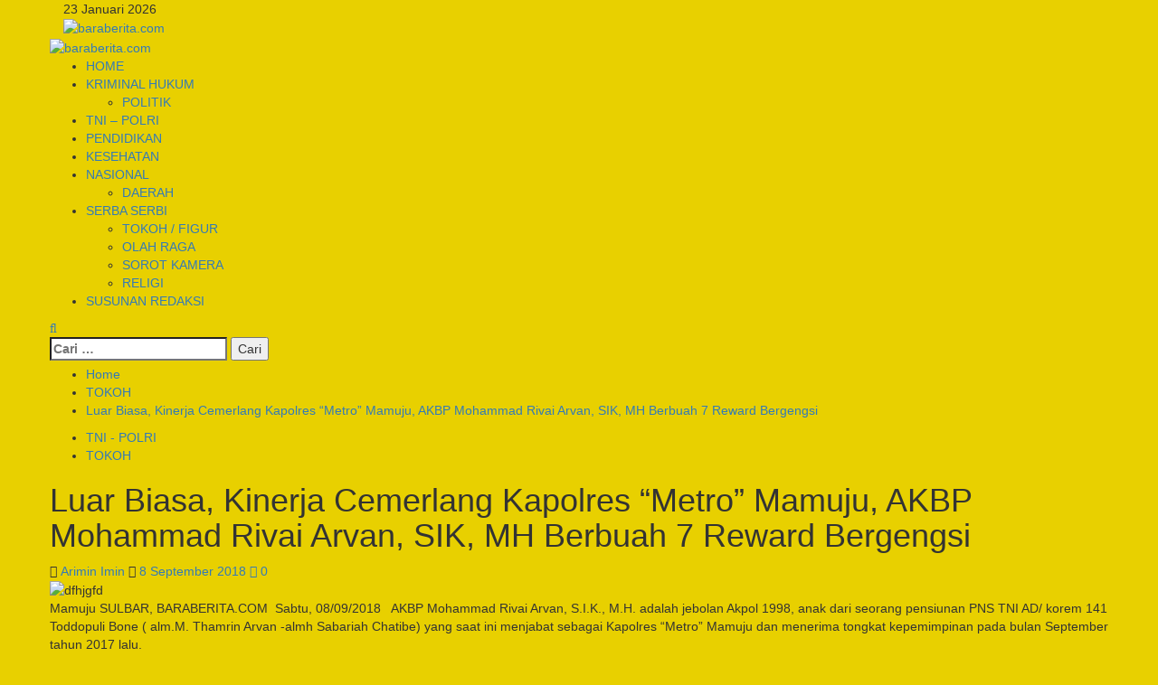

--- FILE ---
content_type: text/html; charset=UTF-8
request_url: https://baraberita.com/luar-biasa-kinerja-cemerlang-kapolres-metro-mamuju-akbp-mohammad-rivai-arvan-sik-mh-berbuah-7-reward-bergengsi/
body_size: 27809
content:
<!doctype html>
<html lang="id">

<head>
    <meta charset="UTF-8">
    <meta name="viewport" content="width=device-width, initial-scale=1">
    <link rel="profile" href="http://gmpg.org/xfn/11">
    <title>Luar Biasa, Kinerja Cemerlang Kapolres “Metro” Mamuju, AKBP Mohammad Rivai Arvan, SIK, MH  Berbuah 7 Reward Bergengsi &#8211; baraberita.com</title>
		    <!-- PVC Template -->
    <script type="text/template" id="pvc-stats-view-template">
    <i class="pvc-stats-icon medium" aria-hidden="true"><svg aria-hidden="true" focusable="false" data-prefix="far" data-icon="chart-bar" role="img" xmlns="http://www.w3.org/2000/svg" viewBox="0 0 512 512" class="svg-inline--fa fa-chart-bar fa-w-16 fa-2x"><path fill="currentColor" d="M396.8 352h22.4c6.4 0 12.8-6.4 12.8-12.8V108.8c0-6.4-6.4-12.8-12.8-12.8h-22.4c-6.4 0-12.8 6.4-12.8 12.8v230.4c0 6.4 6.4 12.8 12.8 12.8zm-192 0h22.4c6.4 0 12.8-6.4 12.8-12.8V140.8c0-6.4-6.4-12.8-12.8-12.8h-22.4c-6.4 0-12.8 6.4-12.8 12.8v198.4c0 6.4 6.4 12.8 12.8 12.8zm96 0h22.4c6.4 0 12.8-6.4 12.8-12.8V204.8c0-6.4-6.4-12.8-12.8-12.8h-22.4c-6.4 0-12.8 6.4-12.8 12.8v134.4c0 6.4 6.4 12.8 12.8 12.8zM496 400H48V80c0-8.84-7.16-16-16-16H16C7.16 64 0 71.16 0 80v336c0 17.67 14.33 32 32 32h464c8.84 0 16-7.16 16-16v-16c0-8.84-7.16-16-16-16zm-387.2-48h22.4c6.4 0 12.8-6.4 12.8-12.8v-70.4c0-6.4-6.4-12.8-12.8-12.8h-22.4c-6.4 0-12.8 6.4-12.8 12.8v70.4c0 6.4 6.4 12.8 12.8 12.8z" class=""></path></svg></i>
	 <%= total_view %> total	<% if ( today_view > 0 ) { %>
		<span class="views_today">,  <%= today_view %> Hari ini</span>
	<% } %>
	</span>
	</script>
		    <style>
#wpadminbar #wp-admin-bar-wsm_free_top_button .ab-icon:before {
	content: "\f239";
	color: #FF9800;
	top: 3px;
}
</style><meta name='robots' content='max-image-preview:large' />
	<style>img:is([sizes="auto" i], [sizes^="auto," i]) { contain-intrinsic-size: 3000px 1500px }</style>
	<link rel='preload' href='https://fonts.googleapis.com/css?family=Source%2BSans%2BPro%3A400%2C700%7CLato%3A400%2C700&#038;subset=latin&#038;display=swap' as='style' onload="this.onload=null;this.rel='stylesheet'" type='text/css' media='all' crossorigin='anonymous'>
<link rel='preconnect' href='https://fonts.googleapis.com' crossorigin='anonymous'>
<link rel='preconnect' href='https://fonts.gstatic.com' crossorigin='anonymous'>
<link rel='dns-prefetch' href='//fonts.googleapis.com' />
<link rel='preconnect' href='https://fonts.googleapis.com' />
<link rel='preconnect' href='https://fonts.gstatic.com' />
<link rel="alternate" type="application/rss+xml" title="baraberita.com &raquo; Feed" href="https://baraberita.com/feed/" />
<link rel="alternate" type="application/rss+xml" title="baraberita.com &raquo; Umpan Komentar" href="https://baraberita.com/comments/feed/" />
<script type="text/javascript" id="wpp-js" src="https://baraberita.com/wp-content/plugins/wordpress-popular-posts/assets/js/wpp.min.js?ver=7.3.3" data-sampling="0" data-sampling-rate="100" data-api-url="https://baraberita.com/wp-json/wordpress-popular-posts" data-post-id="4459" data-token="19cb9f9bc1" data-lang="0" data-debug="0"></script>
<link rel="alternate" type="application/rss+xml" title="baraberita.com &raquo; Luar Biasa, Kinerja Cemerlang Kapolres “Metro” Mamuju, AKBP Mohammad Rivai Arvan, SIK, MH  Berbuah 7 Reward Bergengsi Umpan Komentar" href="https://baraberita.com/luar-biasa-kinerja-cemerlang-kapolres-metro-mamuju-akbp-mohammad-rivai-arvan-sik-mh-berbuah-7-reward-bergengsi/feed/" />
<script type="text/javascript">
/* <![CDATA[ */
window._wpemojiSettings = {"baseUrl":"https:\/\/s.w.org\/images\/core\/emoji\/16.0.1\/72x72\/","ext":".png","svgUrl":"https:\/\/s.w.org\/images\/core\/emoji\/16.0.1\/svg\/","svgExt":".svg","source":{"concatemoji":"https:\/\/baraberita.com\/wp-includes\/js\/wp-emoji-release.min.js?ver=6.8.3"}};
/*! This file is auto-generated */
!function(s,n){var o,i,e;function c(e){try{var t={supportTests:e,timestamp:(new Date).valueOf()};sessionStorage.setItem(o,JSON.stringify(t))}catch(e){}}function p(e,t,n){e.clearRect(0,0,e.canvas.width,e.canvas.height),e.fillText(t,0,0);var t=new Uint32Array(e.getImageData(0,0,e.canvas.width,e.canvas.height).data),a=(e.clearRect(0,0,e.canvas.width,e.canvas.height),e.fillText(n,0,0),new Uint32Array(e.getImageData(0,0,e.canvas.width,e.canvas.height).data));return t.every(function(e,t){return e===a[t]})}function u(e,t){e.clearRect(0,0,e.canvas.width,e.canvas.height),e.fillText(t,0,0);for(var n=e.getImageData(16,16,1,1),a=0;a<n.data.length;a++)if(0!==n.data[a])return!1;return!0}function f(e,t,n,a){switch(t){case"flag":return n(e,"\ud83c\udff3\ufe0f\u200d\u26a7\ufe0f","\ud83c\udff3\ufe0f\u200b\u26a7\ufe0f")?!1:!n(e,"\ud83c\udde8\ud83c\uddf6","\ud83c\udde8\u200b\ud83c\uddf6")&&!n(e,"\ud83c\udff4\udb40\udc67\udb40\udc62\udb40\udc65\udb40\udc6e\udb40\udc67\udb40\udc7f","\ud83c\udff4\u200b\udb40\udc67\u200b\udb40\udc62\u200b\udb40\udc65\u200b\udb40\udc6e\u200b\udb40\udc67\u200b\udb40\udc7f");case"emoji":return!a(e,"\ud83e\udedf")}return!1}function g(e,t,n,a){var r="undefined"!=typeof WorkerGlobalScope&&self instanceof WorkerGlobalScope?new OffscreenCanvas(300,150):s.createElement("canvas"),o=r.getContext("2d",{willReadFrequently:!0}),i=(o.textBaseline="top",o.font="600 32px Arial",{});return e.forEach(function(e){i[e]=t(o,e,n,a)}),i}function t(e){var t=s.createElement("script");t.src=e,t.defer=!0,s.head.appendChild(t)}"undefined"!=typeof Promise&&(o="wpEmojiSettingsSupports",i=["flag","emoji"],n.supports={everything:!0,everythingExceptFlag:!0},e=new Promise(function(e){s.addEventListener("DOMContentLoaded",e,{once:!0})}),new Promise(function(t){var n=function(){try{var e=JSON.parse(sessionStorage.getItem(o));if("object"==typeof e&&"number"==typeof e.timestamp&&(new Date).valueOf()<e.timestamp+604800&&"object"==typeof e.supportTests)return e.supportTests}catch(e){}return null}();if(!n){if("undefined"!=typeof Worker&&"undefined"!=typeof OffscreenCanvas&&"undefined"!=typeof URL&&URL.createObjectURL&&"undefined"!=typeof Blob)try{var e="postMessage("+g.toString()+"("+[JSON.stringify(i),f.toString(),p.toString(),u.toString()].join(",")+"));",a=new Blob([e],{type:"text/javascript"}),r=new Worker(URL.createObjectURL(a),{name:"wpTestEmojiSupports"});return void(r.onmessage=function(e){c(n=e.data),r.terminate(),t(n)})}catch(e){}c(n=g(i,f,p,u))}t(n)}).then(function(e){for(var t in e)n.supports[t]=e[t],n.supports.everything=n.supports.everything&&n.supports[t],"flag"!==t&&(n.supports.everythingExceptFlag=n.supports.everythingExceptFlag&&n.supports[t]);n.supports.everythingExceptFlag=n.supports.everythingExceptFlag&&!n.supports.flag,n.DOMReady=!1,n.readyCallback=function(){n.DOMReady=!0}}).then(function(){return e}).then(function(){var e;n.supports.everything||(n.readyCallback(),(e=n.source||{}).concatemoji?t(e.concatemoji):e.wpemoji&&e.twemoji&&(t(e.twemoji),t(e.wpemoji)))}))}((window,document),window._wpemojiSettings);
/* ]]> */
</script>

<style id='wp-emoji-styles-inline-css' type='text/css'>

	img.wp-smiley, img.emoji {
		display: inline !important;
		border: none !important;
		box-shadow: none !important;
		height: 1em !important;
		width: 1em !important;
		margin: 0 0.07em !important;
		vertical-align: -0.1em !important;
		background: none !important;
		padding: 0 !important;
	}
</style>
<link rel='stylesheet' id='wp-block-library-css' href='https://baraberita.com/wp-includes/css/dist/block-library/style.min.css?ver=6.8.3' type='text/css' media='all' />
<style id='wp-block-library-theme-inline-css' type='text/css'>
.wp-block-audio :where(figcaption){color:#555;font-size:13px;text-align:center}.is-dark-theme .wp-block-audio :where(figcaption){color:#ffffffa6}.wp-block-audio{margin:0 0 1em}.wp-block-code{border:1px solid #ccc;border-radius:4px;font-family:Menlo,Consolas,monaco,monospace;padding:.8em 1em}.wp-block-embed :where(figcaption){color:#555;font-size:13px;text-align:center}.is-dark-theme .wp-block-embed :where(figcaption){color:#ffffffa6}.wp-block-embed{margin:0 0 1em}.blocks-gallery-caption{color:#555;font-size:13px;text-align:center}.is-dark-theme .blocks-gallery-caption{color:#ffffffa6}:root :where(.wp-block-image figcaption){color:#555;font-size:13px;text-align:center}.is-dark-theme :root :where(.wp-block-image figcaption){color:#ffffffa6}.wp-block-image{margin:0 0 1em}.wp-block-pullquote{border-bottom:4px solid;border-top:4px solid;color:currentColor;margin-bottom:1.75em}.wp-block-pullquote cite,.wp-block-pullquote footer,.wp-block-pullquote__citation{color:currentColor;font-size:.8125em;font-style:normal;text-transform:uppercase}.wp-block-quote{border-left:.25em solid;margin:0 0 1.75em;padding-left:1em}.wp-block-quote cite,.wp-block-quote footer{color:currentColor;font-size:.8125em;font-style:normal;position:relative}.wp-block-quote:where(.has-text-align-right){border-left:none;border-right:.25em solid;padding-left:0;padding-right:1em}.wp-block-quote:where(.has-text-align-center){border:none;padding-left:0}.wp-block-quote.is-large,.wp-block-quote.is-style-large,.wp-block-quote:where(.is-style-plain){border:none}.wp-block-search .wp-block-search__label{font-weight:700}.wp-block-search__button{border:1px solid #ccc;padding:.375em .625em}:where(.wp-block-group.has-background){padding:1.25em 2.375em}.wp-block-separator.has-css-opacity{opacity:.4}.wp-block-separator{border:none;border-bottom:2px solid;margin-left:auto;margin-right:auto}.wp-block-separator.has-alpha-channel-opacity{opacity:1}.wp-block-separator:not(.is-style-wide):not(.is-style-dots){width:100px}.wp-block-separator.has-background:not(.is-style-dots){border-bottom:none;height:1px}.wp-block-separator.has-background:not(.is-style-wide):not(.is-style-dots){height:2px}.wp-block-table{margin:0 0 1em}.wp-block-table td,.wp-block-table th{word-break:normal}.wp-block-table :where(figcaption){color:#555;font-size:13px;text-align:center}.is-dark-theme .wp-block-table :where(figcaption){color:#ffffffa6}.wp-block-video :where(figcaption){color:#555;font-size:13px;text-align:center}.is-dark-theme .wp-block-video :where(figcaption){color:#ffffffa6}.wp-block-video{margin:0 0 1em}:root :where(.wp-block-template-part.has-background){margin-bottom:0;margin-top:0;padding:1.25em 2.375em}
</style>
<style id='global-styles-inline-css' type='text/css'>
:root{--wp--preset--aspect-ratio--square: 1;--wp--preset--aspect-ratio--4-3: 4/3;--wp--preset--aspect-ratio--3-4: 3/4;--wp--preset--aspect-ratio--3-2: 3/2;--wp--preset--aspect-ratio--2-3: 2/3;--wp--preset--aspect-ratio--16-9: 16/9;--wp--preset--aspect-ratio--9-16: 9/16;--wp--preset--color--black: #000000;--wp--preset--color--cyan-bluish-gray: #abb8c3;--wp--preset--color--white: #ffffff;--wp--preset--color--pale-pink: #f78da7;--wp--preset--color--vivid-red: #cf2e2e;--wp--preset--color--luminous-vivid-orange: #ff6900;--wp--preset--color--luminous-vivid-amber: #fcb900;--wp--preset--color--light-green-cyan: #7bdcb5;--wp--preset--color--vivid-green-cyan: #00d084;--wp--preset--color--pale-cyan-blue: #8ed1fc;--wp--preset--color--vivid-cyan-blue: #0693e3;--wp--preset--color--vivid-purple: #9b51e0;--wp--preset--gradient--vivid-cyan-blue-to-vivid-purple: linear-gradient(135deg,rgba(6,147,227,1) 0%,rgb(155,81,224) 100%);--wp--preset--gradient--light-green-cyan-to-vivid-green-cyan: linear-gradient(135deg,rgb(122,220,180) 0%,rgb(0,208,130) 100%);--wp--preset--gradient--luminous-vivid-amber-to-luminous-vivid-orange: linear-gradient(135deg,rgba(252,185,0,1) 0%,rgba(255,105,0,1) 100%);--wp--preset--gradient--luminous-vivid-orange-to-vivid-red: linear-gradient(135deg,rgba(255,105,0,1) 0%,rgb(207,46,46) 100%);--wp--preset--gradient--very-light-gray-to-cyan-bluish-gray: linear-gradient(135deg,rgb(238,238,238) 0%,rgb(169,184,195) 100%);--wp--preset--gradient--cool-to-warm-spectrum: linear-gradient(135deg,rgb(74,234,220) 0%,rgb(151,120,209) 20%,rgb(207,42,186) 40%,rgb(238,44,130) 60%,rgb(251,105,98) 80%,rgb(254,248,76) 100%);--wp--preset--gradient--blush-light-purple: linear-gradient(135deg,rgb(255,206,236) 0%,rgb(152,150,240) 100%);--wp--preset--gradient--blush-bordeaux: linear-gradient(135deg,rgb(254,205,165) 0%,rgb(254,45,45) 50%,rgb(107,0,62) 100%);--wp--preset--gradient--luminous-dusk: linear-gradient(135deg,rgb(255,203,112) 0%,rgb(199,81,192) 50%,rgb(65,88,208) 100%);--wp--preset--gradient--pale-ocean: linear-gradient(135deg,rgb(255,245,203) 0%,rgb(182,227,212) 50%,rgb(51,167,181) 100%);--wp--preset--gradient--electric-grass: linear-gradient(135deg,rgb(202,248,128) 0%,rgb(113,206,126) 100%);--wp--preset--gradient--midnight: linear-gradient(135deg,rgb(2,3,129) 0%,rgb(40,116,252) 100%);--wp--preset--font-size--small: 13px;--wp--preset--font-size--medium: 20px;--wp--preset--font-size--large: 36px;--wp--preset--font-size--x-large: 42px;--wp--preset--spacing--20: 0.44rem;--wp--preset--spacing--30: 0.67rem;--wp--preset--spacing--40: 1rem;--wp--preset--spacing--50: 1.5rem;--wp--preset--spacing--60: 2.25rem;--wp--preset--spacing--70: 3.38rem;--wp--preset--spacing--80: 5.06rem;--wp--preset--shadow--natural: 6px 6px 9px rgba(0, 0, 0, 0.2);--wp--preset--shadow--deep: 12px 12px 50px rgba(0, 0, 0, 0.4);--wp--preset--shadow--sharp: 6px 6px 0px rgba(0, 0, 0, 0.2);--wp--preset--shadow--outlined: 6px 6px 0px -3px rgba(255, 255, 255, 1), 6px 6px rgba(0, 0, 0, 1);--wp--preset--shadow--crisp: 6px 6px 0px rgba(0, 0, 0, 1);}:root { --wp--style--global--content-size: 740px;--wp--style--global--wide-size: 1200px; }:where(body) { margin: 0; }.wp-site-blocks > .alignleft { float: left; margin-right: 2em; }.wp-site-blocks > .alignright { float: right; margin-left: 2em; }.wp-site-blocks > .aligncenter { justify-content: center; margin-left: auto; margin-right: auto; }:where(.wp-site-blocks) > * { margin-block-start: 24px; margin-block-end: 0; }:where(.wp-site-blocks) > :first-child { margin-block-start: 0; }:where(.wp-site-blocks) > :last-child { margin-block-end: 0; }:root { --wp--style--block-gap: 24px; }:root :where(.is-layout-flow) > :first-child{margin-block-start: 0;}:root :where(.is-layout-flow) > :last-child{margin-block-end: 0;}:root :where(.is-layout-flow) > *{margin-block-start: 24px;margin-block-end: 0;}:root :where(.is-layout-constrained) > :first-child{margin-block-start: 0;}:root :where(.is-layout-constrained) > :last-child{margin-block-end: 0;}:root :where(.is-layout-constrained) > *{margin-block-start: 24px;margin-block-end: 0;}:root :where(.is-layout-flex){gap: 24px;}:root :where(.is-layout-grid){gap: 24px;}.is-layout-flow > .alignleft{float: left;margin-inline-start: 0;margin-inline-end: 2em;}.is-layout-flow > .alignright{float: right;margin-inline-start: 2em;margin-inline-end: 0;}.is-layout-flow > .aligncenter{margin-left: auto !important;margin-right: auto !important;}.is-layout-constrained > .alignleft{float: left;margin-inline-start: 0;margin-inline-end: 2em;}.is-layout-constrained > .alignright{float: right;margin-inline-start: 2em;margin-inline-end: 0;}.is-layout-constrained > .aligncenter{margin-left: auto !important;margin-right: auto !important;}.is-layout-constrained > :where(:not(.alignleft):not(.alignright):not(.alignfull)){max-width: var(--wp--style--global--content-size);margin-left: auto !important;margin-right: auto !important;}.is-layout-constrained > .alignwide{max-width: var(--wp--style--global--wide-size);}body .is-layout-flex{display: flex;}.is-layout-flex{flex-wrap: wrap;align-items: center;}.is-layout-flex > :is(*, div){margin: 0;}body .is-layout-grid{display: grid;}.is-layout-grid > :is(*, div){margin: 0;}body{padding-top: 0px;padding-right: 0px;padding-bottom: 0px;padding-left: 0px;}a:where(:not(.wp-element-button)){text-decoration: none;}:root :where(.wp-element-button, .wp-block-button__link){background-color: #32373c;border-width: 0;color: #fff;font-family: inherit;font-size: inherit;line-height: inherit;padding: calc(0.667em + 2px) calc(1.333em + 2px);text-decoration: none;}.has-black-color{color: var(--wp--preset--color--black) !important;}.has-cyan-bluish-gray-color{color: var(--wp--preset--color--cyan-bluish-gray) !important;}.has-white-color{color: var(--wp--preset--color--white) !important;}.has-pale-pink-color{color: var(--wp--preset--color--pale-pink) !important;}.has-vivid-red-color{color: var(--wp--preset--color--vivid-red) !important;}.has-luminous-vivid-orange-color{color: var(--wp--preset--color--luminous-vivid-orange) !important;}.has-luminous-vivid-amber-color{color: var(--wp--preset--color--luminous-vivid-amber) !important;}.has-light-green-cyan-color{color: var(--wp--preset--color--light-green-cyan) !important;}.has-vivid-green-cyan-color{color: var(--wp--preset--color--vivid-green-cyan) !important;}.has-pale-cyan-blue-color{color: var(--wp--preset--color--pale-cyan-blue) !important;}.has-vivid-cyan-blue-color{color: var(--wp--preset--color--vivid-cyan-blue) !important;}.has-vivid-purple-color{color: var(--wp--preset--color--vivid-purple) !important;}.has-black-background-color{background-color: var(--wp--preset--color--black) !important;}.has-cyan-bluish-gray-background-color{background-color: var(--wp--preset--color--cyan-bluish-gray) !important;}.has-white-background-color{background-color: var(--wp--preset--color--white) !important;}.has-pale-pink-background-color{background-color: var(--wp--preset--color--pale-pink) !important;}.has-vivid-red-background-color{background-color: var(--wp--preset--color--vivid-red) !important;}.has-luminous-vivid-orange-background-color{background-color: var(--wp--preset--color--luminous-vivid-orange) !important;}.has-luminous-vivid-amber-background-color{background-color: var(--wp--preset--color--luminous-vivid-amber) !important;}.has-light-green-cyan-background-color{background-color: var(--wp--preset--color--light-green-cyan) !important;}.has-vivid-green-cyan-background-color{background-color: var(--wp--preset--color--vivid-green-cyan) !important;}.has-pale-cyan-blue-background-color{background-color: var(--wp--preset--color--pale-cyan-blue) !important;}.has-vivid-cyan-blue-background-color{background-color: var(--wp--preset--color--vivid-cyan-blue) !important;}.has-vivid-purple-background-color{background-color: var(--wp--preset--color--vivid-purple) !important;}.has-black-border-color{border-color: var(--wp--preset--color--black) !important;}.has-cyan-bluish-gray-border-color{border-color: var(--wp--preset--color--cyan-bluish-gray) !important;}.has-white-border-color{border-color: var(--wp--preset--color--white) !important;}.has-pale-pink-border-color{border-color: var(--wp--preset--color--pale-pink) !important;}.has-vivid-red-border-color{border-color: var(--wp--preset--color--vivid-red) !important;}.has-luminous-vivid-orange-border-color{border-color: var(--wp--preset--color--luminous-vivid-orange) !important;}.has-luminous-vivid-amber-border-color{border-color: var(--wp--preset--color--luminous-vivid-amber) !important;}.has-light-green-cyan-border-color{border-color: var(--wp--preset--color--light-green-cyan) !important;}.has-vivid-green-cyan-border-color{border-color: var(--wp--preset--color--vivid-green-cyan) !important;}.has-pale-cyan-blue-border-color{border-color: var(--wp--preset--color--pale-cyan-blue) !important;}.has-vivid-cyan-blue-border-color{border-color: var(--wp--preset--color--vivid-cyan-blue) !important;}.has-vivid-purple-border-color{border-color: var(--wp--preset--color--vivid-purple) !important;}.has-vivid-cyan-blue-to-vivid-purple-gradient-background{background: var(--wp--preset--gradient--vivid-cyan-blue-to-vivid-purple) !important;}.has-light-green-cyan-to-vivid-green-cyan-gradient-background{background: var(--wp--preset--gradient--light-green-cyan-to-vivid-green-cyan) !important;}.has-luminous-vivid-amber-to-luminous-vivid-orange-gradient-background{background: var(--wp--preset--gradient--luminous-vivid-amber-to-luminous-vivid-orange) !important;}.has-luminous-vivid-orange-to-vivid-red-gradient-background{background: var(--wp--preset--gradient--luminous-vivid-orange-to-vivid-red) !important;}.has-very-light-gray-to-cyan-bluish-gray-gradient-background{background: var(--wp--preset--gradient--very-light-gray-to-cyan-bluish-gray) !important;}.has-cool-to-warm-spectrum-gradient-background{background: var(--wp--preset--gradient--cool-to-warm-spectrum) !important;}.has-blush-light-purple-gradient-background{background: var(--wp--preset--gradient--blush-light-purple) !important;}.has-blush-bordeaux-gradient-background{background: var(--wp--preset--gradient--blush-bordeaux) !important;}.has-luminous-dusk-gradient-background{background: var(--wp--preset--gradient--luminous-dusk) !important;}.has-pale-ocean-gradient-background{background: var(--wp--preset--gradient--pale-ocean) !important;}.has-electric-grass-gradient-background{background: var(--wp--preset--gradient--electric-grass) !important;}.has-midnight-gradient-background{background: var(--wp--preset--gradient--midnight) !important;}.has-small-font-size{font-size: var(--wp--preset--font-size--small) !important;}.has-medium-font-size{font-size: var(--wp--preset--font-size--medium) !important;}.has-large-font-size{font-size: var(--wp--preset--font-size--large) !important;}.has-x-large-font-size{font-size: var(--wp--preset--font-size--x-large) !important;}
:root :where(.wp-block-pullquote){font-size: 1.5em;line-height: 1.6;}
</style>
<link rel='stylesheet' id='a3-pvc-style-css' href='https://baraberita.com/wp-content/plugins/page-views-count/assets/css/style.min.css?ver=2.8.7' type='text/css' media='all' />
<link rel='stylesheet' id='SFSIPLUSmainCss-css' href='https://baraberita.com/wp-content/plugins/ultimate-social-media-plus/css/sfsi-style.css?ver=3.7.1' type='text/css' media='all' />
<link rel='stylesheet' id='wsm-style-css' href='https://baraberita.com/wp-content/plugins/wp-stats-manager/css/style.css?ver=1.2' type='text/css' media='all' />
<link rel='stylesheet' id='wpos-slick-style-css' href='https://baraberita.com/wp-content/plugins/wp-trending-post-slider-and-widget/assets/css/slick.css?ver=1.8.4' type='text/css' media='all' />
<link rel='stylesheet' id='wtpsw-public-style-css' href='https://baraberita.com/wp-content/plugins/wp-trending-post-slider-and-widget/assets/css/wtpsw-public.css?ver=1.8.4' type='text/css' media='all' />
<link rel='stylesheet' id='wordpress-popular-posts-css-css' href='https://baraberita.com/wp-content/plugins/wordpress-popular-posts/assets/css/wpp.css?ver=7.3.3' type='text/css' media='all' />
<link rel='stylesheet' id='covernews-google-fonts-css' href='https://fonts.googleapis.com/css?family=Source%2BSans%2BPro%3A400%2C700%7CLato%3A400%2C700&#038;subset=latin&#038;display=swap' type='text/css' media='all' />
<link rel='stylesheet' id='covernews-icons-css' href='https://baraberita.com/wp-content/themes/covernews/assets/icons/style.css?ver=6.8.3' type='text/css' media='all' />
<link rel='stylesheet' id='bootstrap-css' href='https://baraberita.com/wp-content/themes/covernews/assets/bootstrap/css/bootstrap.min.css?ver=6.8.3' type='text/css' media='all' />
<link rel='stylesheet' id='covernews-style-css' href='https://baraberita.com/wp-content/themes/covernews/style.min.css?ver=5.4.2.1' type='text/css' media='all' />
<style id='akismet-widget-style-inline-css' type='text/css'>

			.a-stats {
				--akismet-color-mid-green: #357b49;
				--akismet-color-white: #fff;
				--akismet-color-light-grey: #f6f7f7;

				max-width: 350px;
				width: auto;
			}

			.a-stats * {
				all: unset;
				box-sizing: border-box;
			}

			.a-stats strong {
				font-weight: 600;
			}

			.a-stats a.a-stats__link,
			.a-stats a.a-stats__link:visited,
			.a-stats a.a-stats__link:active {
				background: var(--akismet-color-mid-green);
				border: none;
				box-shadow: none;
				border-radius: 8px;
				color: var(--akismet-color-white);
				cursor: pointer;
				display: block;
				font-family: -apple-system, BlinkMacSystemFont, 'Segoe UI', 'Roboto', 'Oxygen-Sans', 'Ubuntu', 'Cantarell', 'Helvetica Neue', sans-serif;
				font-weight: 500;
				padding: 12px;
				text-align: center;
				text-decoration: none;
				transition: all 0.2s ease;
			}

			/* Extra specificity to deal with TwentyTwentyOne focus style */
			.widget .a-stats a.a-stats__link:focus {
				background: var(--akismet-color-mid-green);
				color: var(--akismet-color-white);
				text-decoration: none;
			}

			.a-stats a.a-stats__link:hover {
				filter: brightness(110%);
				box-shadow: 0 4px 12px rgba(0, 0, 0, 0.06), 0 0 2px rgba(0, 0, 0, 0.16);
			}

			.a-stats .count {
				color: var(--akismet-color-white);
				display: block;
				font-size: 1.5em;
				line-height: 1.4;
				padding: 0 13px;
				white-space: nowrap;
			}
		
</style>
<link rel='stylesheet' id='a3pvc-css' href='//baraberita.com/wp-content/uploads/sass/pvc.min.css?ver=1752071278' type='text/css' media='all' />
<script type="text/javascript" src="https://baraberita.com/wp-includes/js/jquery/jquery.min.js?ver=3.7.1" id="jquery-core-js"></script>
<script type="text/javascript" src="https://baraberita.com/wp-includes/js/jquery/jquery-migrate.min.js?ver=3.4.1" id="jquery-migrate-js"></script>
<script type="text/javascript" src="https://baraberita.com/wp-includes/js/underscore.min.js?ver=1.13.7" id="underscore-js"></script>
<script type="text/javascript" src="https://baraberita.com/wp-includes/js/backbone.min.js?ver=1.6.0" id="backbone-js"></script>
<script type="text/javascript" id="a3-pvc-backbone-js-extra">
/* <![CDATA[ */
var pvc_vars = {"rest_api_url":"https:\/\/baraberita.com\/wp-json\/pvc\/v1","ajax_url":"https:\/\/baraberita.com\/wp-admin\/admin-ajax.php","security":"c7cf3c887e","ajax_load_type":"admin_ajax"};
/* ]]> */
</script>
<script type="text/javascript" src="https://baraberita.com/wp-content/plugins/page-views-count/assets/js/pvc.backbone.min.js?ver=2.8.7" id="a3-pvc-backbone-js"></script>
<link rel="https://api.w.org/" href="https://baraberita.com/wp-json/" /><link rel="alternate" title="JSON" type="application/json" href="https://baraberita.com/wp-json/wp/v2/posts/4459" /><link rel="EditURI" type="application/rsd+xml" title="RSD" href="https://baraberita.com/xmlrpc.php?rsd" />
<meta name="generator" content="WordPress 6.8.3" />
<link rel="canonical" href="https://baraberita.com/luar-biasa-kinerja-cemerlang-kapolres-metro-mamuju-akbp-mohammad-rivai-arvan-sik-mh-berbuah-7-reward-bergengsi/" />
<link rel='shortlink' href='https://baraberita.com/?p=4459' />
<link rel="alternate" title="oEmbed (JSON)" type="application/json+oembed" href="https://baraberita.com/wp-json/oembed/1.0/embed?url=https%3A%2F%2Fbaraberita.com%2Fluar-biasa-kinerja-cemerlang-kapolres-metro-mamuju-akbp-mohammad-rivai-arvan-sik-mh-berbuah-7-reward-bergengsi%2F" />
<link rel="alternate" title="oEmbed (XML)" type="text/xml+oembed" href="https://baraberita.com/wp-json/oembed/1.0/embed?url=https%3A%2F%2Fbaraberita.com%2Fluar-biasa-kinerja-cemerlang-kapolres-metro-mamuju-akbp-mohammad-rivai-arvan-sik-mh-berbuah-7-reward-bergengsi%2F&#038;format=xml" />
	<script>
		window.addEventListener("sfsi_plus_functions_loaded", function() {
			var body = document.getElementsByTagName('body')[0];
			// console.log(body);
			body.classList.add("sfsi_plus_3.53");
		})
		// window.addEventListener('sfsi_plus_functions_loaded',function(e) {
		// 	jQuery("body").addClass("sfsi_plus_3.53")
		// });
		jQuery(document).ready(function(e) {
			jQuery("body").addClass("sfsi_plus_3.53")
		});

		function sfsi_plus_processfurther(ref) {
			var feed_id = '[base64]';
			var feedtype = 8;
			var email = jQuery(ref).find('input[name="email"]').val();
			var filter = /^(([^<>()[\]\\.,;:\s@\"]+(\.[^<>()[\]\\.,;:\s@\"]+)*)|(\".+\"))@((\[[0-9]{1,3}\.[0-9]{1,3}\.[0-9]{1,3}\.[0-9]{1,3}\])|(([a-zA-Z\-0-9]+\.)+[a-zA-Z]{2,}))$/;
			if ((email != "Enter your email") && (filter.test(email))) {
				if (feedtype == "8") {
					var url = "https://api.follow.it/subscription-form/" + feed_id + "/" + feedtype;
					window.open(url, "popupwindow", "scrollbars=yes,width=1080,height=760");
					return true;
				}
			} else {
				alert("Please enter email address");
				jQuery(ref).find('input[name="email"]').focus();
				return false;
			}
		}
	</script>
	<style>
		.sfsi_plus_subscribe_Popinner {
			width: 100% !important;
			height: auto !important;
			border: 1px solid #b5b5b5 !important;
			padding: 18px 0px !important;
			background-color: #ffffff !important;
		}

		.sfsi_plus_subscribe_Popinner form {
			margin: 0 20px !important;
		}

		.sfsi_plus_subscribe_Popinner h5 {
			font-family: Helvetica,Arial,sans-serif !important;

			font-weight: bold !important;
			color: #000000 !important;
			font-size: 16px !important;
			text-align: center !important;
			margin: 0 0 10px !important;
			padding: 0 !important;
		}

		.sfsi_plus_subscription_form_field {
			margin: 5px 0 !important;
			width: 100% !important;
			display: inline-flex;
			display: -webkit-inline-flex;
		}

		.sfsi_plus_subscription_form_field input {
			width: 100% !important;
			padding: 10px 0px !important;
		}

		.sfsi_plus_subscribe_Popinner input[type=email] {
			font-family: Helvetica,Arial,sans-serif !important;

			font-style: normal !important;
			color:  !important;
			font-size: 14px !important;
			text-align: center !important;
		}

		.sfsi_plus_subscribe_Popinner input[type=email]::-webkit-input-placeholder {
			font-family: Helvetica,Arial,sans-serif !important;

			font-style: normal !important;
			color:  !important;
			font-size: 14px !important;
			text-align: center !important;
		}

		.sfsi_plus_subscribe_Popinner input[type=email]:-moz-placeholder {
			/* Firefox 18- */
			font-family: Helvetica,Arial,sans-serif !important;

			font-style: normal !important;
			color:  !important;
			font-size: 14px !important;
			text-align: center !important;
		}

		.sfsi_plus_subscribe_Popinner input[type=email]::-moz-placeholder {
			/* Firefox 19+ */
			font-family: Helvetica,Arial,sans-serif !important;

			font-style: normal !important;
			color:  !important;
			font-size: 14px !important;
			text-align: center !important;
		}

		.sfsi_plus_subscribe_Popinner input[type=email]:-ms-input-placeholder {
			font-family: Helvetica,Arial,sans-serif !important;

			font-style: normal !important;
			color:  !important;
			font-size: 14px !important;
			text-align: center !important;
		}

		.sfsi_plus_subscribe_Popinner input[type=submit] {
			font-family: Helvetica,Arial,sans-serif !important;

			font-weight: bold !important;
			color: #000000 !important;
			font-size: 16px !important;
			text-align: center !important;
			background-color: #dedede !important;
		}
	</style>
	<meta name="follow.[base64]" content="El2FWvQ8WDa5CYH1L92Y"/> <meta name="viewport" content="width=device-width, initial-scale=1"><meta property="og:image:secure_url" content="https://baraberita.com/wp-content/uploads/2018/09/dfhjgfd.jpg" data-id="sfsi-plus"/><meta property="twitter:card" content="summary_large_image" data-id="sfsi"><meta property="twitter:image" content="https://baraberita.com/wp-content/uploads/2018/09/dfhjgfd.jpg" data-id="sfsi"><meta property="og:image:type" content="" data-id="sfsi-plus"/><meta property="og:image:width" content="1024" data-id="sfsi-plus"/><meta property="og:image:height" content="766" data-id="sfsi-plus"/><meta property="og:description" content="Mamuju SULBAR, BARABERITA.COM  Sabtu, 08/09/2018   AKBP Mohammad Rivai Arvan, S.I.K., M.H. adalah jebolan Akpol 1998, anak dari seorang pensiunan PNS TNI AD/ korem 141 Toddopuli Bone ( alm.M. Thamrin Arvan -almh Sabariah Chatibe) yang saat ini menjabat sebagai Kapolres “Metro” Mamuju dan menerima tongkat kepemimpinan pada bulan September tahun 2017 lalu.

Sebelum menjabat Kapolres “Metro” Mamuju, namanya mungkin sudah sering kita dengar melalui prestasi dan keberhasilannya yang dipublish oleh media massa, baik di media Televisi, media online maupun media cetak .

Namanya memang Familiar ditelinga karena Ia merupakan salah satu Personil Bareskrim Mabes Polri yang pada saat itu berhasil membongkar praktik penipuan berkedok Travel Umroh yang merugikan ribuan jemaah, yaitu First Travel.

Seiring berjalannya waktu, sudah hampir 1 tahun arvan (panggilan akrabnya) memegang tongkat komando sebagai Kapolres “Metro” Mamuju, Ia langsung membuktikan kualitas serta Keunggulannya yang dibuktikan dengan sederet reward dan penghargaan bergengsi dari Instansi Pemerintah provinsi hingga dari Pemerintah pusat berkat prestasi dan kerja keras yang ia torehkan selama ini.

Pelopor pengungkapan Narkotika terbesar di Tanah Mandar, kalimat yang pantas ditujukan kepadanya, Usai berhasil memimpin team Python dalam meringkus pelaku sindikat narkotika lintas Provinsi dengan barang bukti sebanyak 1 (satu) kilogram Narkotika jenis Shabu.

Pengungkapan fenomenal itu mendapat 2 (dua) reward sekaligus, yakni dari Kapolda Sulbar Brigjen Pol Drs. Baharudin Djafar, M.Si. dan Kepala Badan Narkotika Nasional (BNN) Brigjen Pol. Drs. Fery Abraham, MM yang diterima langsung oleh Kapolres “Metro” Mamuju AKBP Mohammad Rivai Arvan, S.I.K., M.H.

Cepat dan akurat itulah pergerakan dari Team Python yang ia bentuk, bukan hanya sekedar slogan, namun dibuktikan dengan pengungkapan 2 (dua) kasus kriminal yang menarik perhatian publik, yaitu kasus pembunuhan yang terjadi di kecamatan sampaga dan kasus penganiayaan dengan menggunakan senjata tajam yang terjadi di dalam Kota Mamuju.
Tak butuh waktu lama, Ke – 2 (dua) kasus tersebut dapat di ungkap oleh team python dalam waktu 3 X 24 jam dan kembali mendapat ganjaran 2 (dua) reward sekaligus dari Kapolda Sulbar Brigjen Pol Drs. Baharudin Djafar, M.Si.

Tak sampai disitu, Ia juga berhasil membawa Polres “Metro” Mamuju dalam meraih penghargaan bergengsi dari kementerian pendayagunaan aparatur Negara (Kemenpan – RB) kategori Role Model Penyelenggara Pelayanan Publik.

Perawakannya tegas dan bertangan dingin namun tetap humanis merupakan kuncinya dalam meraih kesuksesan dan menyelesaikan setiap permasalahan maupun problem yang ada di institusinya maupun di masyarakat.

Pada bulan Februari tahun 2018, Polres “Metro” Mamuju juga berhasil meraih reward dari Ombudsman Republik Indonesia Perwakilan Sulawesi Barat atas prestasi dan pencapaiannya dalam memenuhi standar layanan publik yang berada pada zona hijau dengan nilai yang cukup tinggi, yaitu 94,50.

Bukan hanya berprestasi dalam melakukan penegakan hukum dan pelayanan publik, Ia juga berhasil memimpin Polres “Metro” Mamuju dalam melakukan pengelolaan anggaran yang bersih transparan dan tepat sasaran, sehingga Kementrian Keuangan Republik Indonesia Kantor wilayah Provinsi Sulawesi Barat tidak salah memberikan reward kepada Polres “Metro” Mamuju sebagai institusi yang mengelola anggaran dengan sangat baik. peringkat ke – 2 di jajaran Polda Sulbar.

Selain meraih peringkat ke – 2 di jajaran Polda Sulbar, Polres “Metro” Mamuju juga berhasil meraih peringkat ke 4 Se – Provinsi Sulawesi Barat dan peringkat ke – 26 dari 1254 satker Polri Se – Indonesia kategori Satker berkinerja sangat baik.

Untuk itu, kita patut memberikan apresiasi yang setinggi – tingginya atas kinerja Kapolres “Metro” Mamuju dan jajarannya yang berhasil meraih sedikitnya 7 (tujuh) penghargaan dalam kurun waktu 1 (satu) wtahun dalam memberikan pengabdian terbaik kepada Institusi Polri dan Masyarakat Kabupaten Mamuju dan Mamuju Tengah.

Editor : Armin JW

&nbsp;" data-id="sfsi-plus"/><meta property="og:url" content="https://baraberita.com/luar-biasa-kinerja-cemerlang-kapolres-metro-mamuju-akbp-mohammad-rivai-arvan-sik-mh-berbuah-7-reward-bergengsi/" data-id="sfsi-plus"/><meta property="og:title" content="Luar Biasa, Kinerja Cemerlang Kapolres “Metro” Mamuju, AKBP Mohammad Rivai Arvan, SIK, MH  Berbuah 7 Reward Bergengsi" data-id="sfsi-plus"/>
        <!-- Wordpress Stats Manager -->
        <script type="text/javascript">
            var _wsm = _wsm || [];
            _wsm.push(['trackPageView']);
            _wsm.push(['enableLinkTracking']);
            _wsm.push(['enableHeartBeatTimer']);
            (function() {
                var u = "https://baraberita.com/wp-content/plugins/wp-stats-manager/";
                _wsm.push(['setUrlReferrer', ""]);
                _wsm.push(['setTrackerUrl', "https://baraberita.com/?wmcAction=wmcTrack"]);
                _wsm.push(['setSiteId', "1"]);
                _wsm.push(['setPageId', "4459"]);
                _wsm.push(['setWpUserId', "0"]);
                var d = document,
                    g = d.createElement('script'),
                    s = d.getElementsByTagName('script')[0];
                g.type = 'text/javascript';
                g.async = true;
                g.defer = true;
                g.src = u + 'js/wsm_new.js';
                s.parentNode.insertBefore(g, s);
            })();
        </script>
        <!-- End Wordpress Stats Manager Code -->
            <style id="wpp-loading-animation-styles">@-webkit-keyframes bgslide{from{background-position-x:0}to{background-position-x:-200%}}@keyframes bgslide{from{background-position-x:0}to{background-position-x:-200%}}.wpp-widget-block-placeholder,.wpp-shortcode-placeholder{margin:0 auto;width:60px;height:3px;background:#dd3737;background:linear-gradient(90deg,#dd3737 0%,#571313 10%,#dd3737 100%);background-size:200% auto;border-radius:3px;-webkit-animation:bgslide 1s infinite linear;animation:bgslide 1s infinite linear}</style>
            <link rel="pingback" href="https://baraberita.com/xmlrpc.php">        <style type="text/css">
                        body .masthead-banner.data-bg:before {
                background: rgba(0,0,0,0);
            }
                        .site-title,
            .site-description {
                position: absolute;
                clip: rect(1px, 1px, 1px, 1px);
                display: none;
            }

                    .elementor-template-full-width .elementor-section.elementor-section-full_width > .elementor-container,
        .elementor-template-full-width .elementor-section.elementor-section-boxed > .elementor-container{
            max-width: 1200px;
        }
        @media (min-width: 1600px){
            .elementor-template-full-width .elementor-section.elementor-section-full_width > .elementor-container,
            .elementor-template-full-width .elementor-section.elementor-section-boxed > .elementor-container{
                max-width: 1600px;
            }
        }
        
        .align-content-left .elementor-section-stretched,
        .align-content-right .elementor-section-stretched {
            max-width: 100%;
            left: 0 !important;
        }


        </style>
        <style type="text/css" id="custom-background-css">
body.custom-background { background-color: #e8d000; }
</style>
	<link rel="icon" href="https://baraberita.com/wp-content/uploads/2025/05/cropped-cropped-LOGO-BB-32x32.jpg" sizes="32x32" />
<link rel="icon" href="https://baraberita.com/wp-content/uploads/2025/05/cropped-cropped-LOGO-BB-192x192.jpg" sizes="192x192" />
<link rel="apple-touch-icon" href="https://baraberita.com/wp-content/uploads/2025/05/cropped-cropped-LOGO-BB-180x180.jpg" />
<meta name="msapplication-TileImage" content="https://baraberita.com/wp-content/uploads/2025/05/cropped-cropped-LOGO-BB-270x270.jpg" />
</head>

<body class="wp-singular post-template-default single single-post postid-4459 single-format-standard custom-background wp-custom-logo wp-embed-responsive wp-theme-covernews sfsi_plus_actvite_theme_thin default-content-layout scrollup-sticky-header aft-sticky-header aft-sticky-sidebar default aft-container-default aft-main-banner-slider-editors-picks-trending single-content-mode-boxed header-image-full full-width-content">
    
            <div id="af-preloader">
            <div id="loader-wrapper">
                <div id="loader"></div>
            </div>
        </div>
    
    <div id="page" class="site">
        <a class="skip-link screen-reader-text" href="#content">Skip to content</a>

        <div class="header-layout-1">
      <div class="top-masthead">

      <div class="container">
        <div class="row">
                      <div class="col-xs-12 col-sm-12 col-md-8 device-center">
                              <span class="topbar-date">
                  23 Januari 2026                </span>

              
                          </div>
                            </div>
      </div>
    </div> <!--    Topbar Ends-->
    <header id="masthead" class="site-header">
        <div class="masthead-banner " >
      <div class="container">
        <div class="row">
          <div class="col-md-4">
            <div class="site-branding">
              <a href="https://baraberita.com/" class="custom-logo-link" rel="home"><img width="719" height="205" src="https://baraberita.com/wp-content/uploads/2024/06/cropped-LOGO-BB.jpg" class="custom-logo" alt="baraberita.com" decoding="async" fetchpriority="high" srcset="https://baraberita.com/wp-content/uploads/2024/06/cropped-LOGO-BB.jpg 719w, https://baraberita.com/wp-content/uploads/2024/06/cropped-LOGO-BB-300x86.jpg 300w" sizes="(max-width: 719px) 100vw, 719px" loading="lazy" /></a>                <p class="site-title font-family-1">
                  <a href="https://baraberita.com/" rel="home">baraberita.com</a>
                </p>
              
                              <p class="site-description">Menyalakan Inspirasi &amp; Aspirasi Kebenaran</p>
                          </div>
          </div>
          <div class="col-md-8">
                      </div>
        </div>
      </div>
    </div>
    <nav id="site-navigation" class="main-navigation">
      <div class="container">
        <div class="row">
          <div class="kol-12">
            <div class="navigation-container">

              <div class="main-navigation-container-items-wrapper">

                <span class="toggle-menu">
                  <a
                    href="#"
                    class="aft-void-menu"
                    role="button"
                    aria-label="Toggle Primary Menu"
                    aria-controls="primary-menu" aria-expanded="false">
                    <span class="screen-reader-text">Primary Menu</span>
                    <i class="ham"></i>
                  </a>
                </span>
                <span class="af-mobile-site-title-wrap">
                  <a href="https://baraberita.com/" class="custom-logo-link" rel="home"><img width="719" height="205" src="https://baraberita.com/wp-content/uploads/2024/06/cropped-LOGO-BB.jpg" class="custom-logo" alt="baraberita.com" decoding="async" srcset="https://baraberita.com/wp-content/uploads/2024/06/cropped-LOGO-BB.jpg 719w, https://baraberita.com/wp-content/uploads/2024/06/cropped-LOGO-BB-300x86.jpg 300w" sizes="(max-width: 719px) 100vw, 719px" loading="lazy" /></a>                  <p class="site-title font-family-1">
                    <a href="https://baraberita.com/" rel="home">baraberita.com</a>
                  </p>
                </span>
                <div class="menu main-menu"><ul id="primary-menu" class="menu"><li id="menu-item-25" class="menu-item menu-item-type-custom menu-item-object-custom menu-item-25"><a href="http://www.baraberita.com">HOME</a></li>
<li id="menu-item-37323" class="menu-item menu-item-type-taxonomy menu-item-object-category menu-item-has-children menu-item-37323"><a href="https://baraberita.com/category/kriminal-hukum/">KRIMINAL HUKUM</a>
<ul class="sub-menu">
	<li id="menu-item-13" class="menu-item menu-item-type-taxonomy menu-item-object-category menu-item-13"><a href="https://baraberita.com/category/politik/">POLITIK</a></li>
</ul>
</li>
<li id="menu-item-4565" class="menu-item menu-item-type-taxonomy menu-item-object-category current-post-ancestor current-menu-parent current-post-parent menu-item-4565"><a href="https://baraberita.com/category/tni-polri/">TNI &#8211; POLRI</a></li>
<li id="menu-item-12" class="menu-item menu-item-type-taxonomy menu-item-object-category menu-item-12"><a href="https://baraberita.com/category/pendidikan/">PENDIDIKAN</a></li>
<li id="menu-item-37332" class="menu-item menu-item-type-taxonomy menu-item-object-category menu-item-37332"><a href="https://baraberita.com/category/kesehatan/">KESEHATAN</a></li>
<li id="menu-item-36536" class="menu-item menu-item-type-taxonomy menu-item-object-category menu-item-has-children menu-item-36536"><a href="https://baraberita.com/category/nasional/">NASIONAL</a>
<ul class="sub-menu">
	<li id="menu-item-4562" class="menu-item menu-item-type-taxonomy menu-item-object-category menu-item-4562"><a href="https://baraberita.com/category/daerah/">DAERAH</a></li>
</ul>
</li>
<li id="menu-item-10" class="menu-item menu-item-type-taxonomy menu-item-object-category menu-item-has-children menu-item-10"><a href="https://baraberita.com/category/serbaserbi/">SERBA SERBI</a>
<ul class="sub-menu">
	<li id="menu-item-163" class="menu-item menu-item-type-taxonomy menu-item-object-category current-post-ancestor current-menu-parent current-post-parent menu-item-163"><a href="https://baraberita.com/category/tokoh/">TOKOH / FIGUR</a></li>
	<li id="menu-item-11" class="menu-item menu-item-type-taxonomy menu-item-object-category menu-item-11"><a href="https://baraberita.com/category/olah-raga/">OLAH RAGA</a></li>
	<li id="menu-item-37325" class="menu-item menu-item-type-taxonomy menu-item-object-category menu-item-37325"><a href="https://baraberita.com/category/sorot-kamera/">SOROT KAMERA</a></li>
	<li id="menu-item-37331" class="menu-item menu-item-type-taxonomy menu-item-object-category menu-item-37331"><a href="https://baraberita.com/category/religi/">RELIGI</a></li>
</ul>
</li>
<li id="menu-item-37322" class="menu-item menu-item-type-post_type menu-item-object-page menu-item-37322"><a href="https://baraberita.com/redaksi/">SUSUNAN REDAKSI</a></li>
</ul></div>              </div>
              <div class="cart-search">

                <div class="af-search-wrap">
                  <div class="search-overlay">
                    <a href="#" title="Search" class="search-icon">
                      <i class="fa fa-search"></i>
                    </a>
                    <div class="af-search-form">
                      <form role="search" method="get" class="search-form" action="https://baraberita.com/">
				<label>
					<span class="screen-reader-text">Cari untuk:</span>
					<input type="search" class="search-field" placeholder="Cari &hellip;" value="" name="s" />
				</label>
				<input type="submit" class="search-submit" value="Cari" />
			</form>                    </div>
                  </div>
                </div>
              </div>


            </div>
          </div>
        </div>
      </div>
    </nav>
  </header>
</div>

        
            <div id="content" class="container">
                                <div class="em-breadcrumbs font-family-1 covernews-breadcrumbs">
            <div class="row">
                <div role="navigation" aria-label="Breadcrumbs" class="breadcrumb-trail breadcrumbs" itemprop="breadcrumb"><ul class="trail-items" itemscope itemtype="http://schema.org/BreadcrumbList"><meta name="numberOfItems" content="3" /><meta name="itemListOrder" content="Ascending" /><li itemprop="itemListElement" itemscope itemtype="http://schema.org/ListItem" class="trail-item trail-begin"><a href="https://baraberita.com/" rel="home" itemprop="item"><span itemprop="name">Home</span></a><meta itemprop="position" content="1" /></li><li itemprop="itemListElement" itemscope itemtype="http://schema.org/ListItem" class="trail-item"><a href="https://baraberita.com/category/tokoh/" itemprop="item"><span itemprop="name">TOKOH</span></a><meta itemprop="position" content="2" /></li><li itemprop="itemListElement" itemscope itemtype="http://schema.org/ListItem" class="trail-item trail-end"><a href="https://baraberita.com/luar-biasa-kinerja-cemerlang-kapolres-metro-mamuju-akbp-mohammad-rivai-arvan-sik-mh-berbuah-7-reward-bergengsi/" itemprop="item"><span itemprop="name">Luar Biasa, Kinerja Cemerlang Kapolres “Metro” Mamuju, AKBP Mohammad Rivai Arvan, SIK, MH  Berbuah 7 Reward Bergengsi</span></a><meta itemprop="position" content="3" /></li></ul></div>            </div>
        </div>
                <div class="section-block-upper row">
                <div id="primary" class="content-area">
                    <main id="main" class="site-main">

                                                    <article id="post-4459" class="af-single-article post-4459 post type-post status-publish format-standard has-post-thumbnail hentry category-tni-polri category-tokoh">
                                <div class="entry-content-wrap">
                                    <header class="entry-header">

    <div class="header-details-wrapper">
        <div class="entry-header-details">
                            <div class="figure-categories figure-categories-bg">
                                        <ul class="cat-links"><li class="meta-category">
                             <a class="covernews-categories category-color-1"
                            href="https://baraberita.com/category/tni-polri/" 
                            aria-label="View all posts in TNI - POLRI"> 
                                 TNI - POLRI
                             </a>
                        </li><li class="meta-category">
                             <a class="covernews-categories category-color-1"
                            href="https://baraberita.com/category/tokoh/" 
                            aria-label="View all posts in TOKOH"> 
                                 TOKOH
                             </a>
                        </li></ul>                </div>
                        <h1 class="entry-title">Luar Biasa, Kinerja Cemerlang Kapolres “Metro” Mamuju, AKBP Mohammad Rivai Arvan, SIK, MH  Berbuah 7 Reward Bergengsi</h1>
            
                
    <span class="author-links">

      
        <span class="item-metadata posts-author">
          <i class="far fa-user-circle"></i>
                          <a href="https://baraberita.com/author/arimin/">
                    Arimin Imin                </a>
               </span>
                    <span class="item-metadata posts-date">
          <i class="far fa-clock"></i>
          <a href="https://baraberita.com/2018/09/">
            8 September 2018          </a>
        </span>
                      <span class="aft-comment-count">
            <a href="https://baraberita.com/luar-biasa-kinerja-cemerlang-kapolres-metro-mamuju-akbp-mohammad-rivai-arvan-sik-mh-berbuah-7-reward-bergengsi/">
              <i class="far fa-comment"></i>
              <span class="aft-show-hover">
                0              </span>
            </a>
          </span>
          </span>
                

                    </div>
    </div>

        <div class="aft-post-thumbnail-wrapper">    
                    <div class="post-thumbnail full-width-image">
                    <img width="1024" height="766" src="https://baraberita.com/wp-content/uploads/2018/09/dfhjgfd.jpg" class="attachment-covernews-featured size-covernews-featured wp-post-image" alt="dfhjgfd" decoding="async" srcset="https://baraberita.com/wp-content/uploads/2018/09/dfhjgfd.jpg 1024w, https://baraberita.com/wp-content/uploads/2018/09/dfhjgfd-300x224.jpg 300w, https://baraberita.com/wp-content/uploads/2018/09/dfhjgfd-768x575.jpg 768w" sizes="(max-width: 1024px) 100vw, 1024px" loading="lazy" />                </div>
            
                </div>
    </header><!-- .entry-header -->                                    

    <div class="entry-content">
        <p>Mamuju SULBAR, BARABERITA.COM  Sabtu, 08/09/2018   AKBP Mohammad Rivai Arvan, S.I.K., M.H. adalah jebolan Akpol 1998, anak dari seorang pensiunan PNS TNI AD/ korem 141 Toddopuli Bone ( alm.M. Thamrin Arvan -almh Sabariah Chatibe) yang saat ini menjabat sebagai Kapolres “Metro” Mamuju dan menerima tongkat kepemimpinan pada bulan September tahun 2017 lalu.</p>
<p>Sebelum menjabat Kapolres “Metro” Mamuju, namanya mungkin sudah sering kita dengar melalui prestasi dan keberhasilannya yang dipublish oleh media massa, baik di media Televisi, media online maupun media cetak .</p>
<p>Namanya memang Familiar ditelinga karena Ia merupakan salah satu Personil Bareskrim Mabes Polri yang pada saat itu berhasil membongkar praktik penipuan berkedok Travel Umroh yang merugikan ribuan jemaah, yaitu First Travel.</p>
<p>Seiring berjalannya waktu, sudah hampir 1 tahun arvan (panggilan akrabnya) memegang tongkat komando sebagai Kapolres “Metro” Mamuju, Ia langsung membuktikan kualitas serta Keunggulannya yang dibuktikan dengan sederet reward dan penghargaan bergengsi dari Instansi Pemerintah provinsi hingga dari Pemerintah pusat berkat prestasi dan kerja keras yang ia torehkan selama ini.</p>
<p>Pelopor pengungkapan Narkotika terbesar di Tanah Mandar, kalimat yang pantas ditujukan kepadanya, Usai berhasil memimpin team Python dalam meringkus pelaku sindikat narkotika lintas Provinsi dengan barang bukti sebanyak 1 (satu) kilogram Narkotika jenis Shabu.</p>
<p>Pengungkapan fenomenal itu mendapat 2 (dua) reward sekaligus, yakni dari Kapolda Sulbar Brigjen Pol Drs. Baharudin Djafar, M.Si. dan Kepala Badan Narkotika Nasional (BNN) Brigjen Pol. Drs. Fery Abraham, MM yang diterima langsung oleh Kapolres “Metro” Mamuju AKBP Mohammad Rivai Arvan, S.I.K., M.H.</p>
<p>Cepat dan akurat itulah pergerakan dari Team Python yang ia bentuk, bukan hanya sekedar slogan, namun dibuktikan dengan pengungkapan 2 (dua) kasus kriminal yang menarik perhatian publik, yaitu kasus pembunuhan yang terjadi di kecamatan sampaga dan kasus penganiayaan dengan menggunakan senjata tajam yang terjadi di dalam Kota Mamuju.<br />
Tak butuh waktu lama, Ke – 2 (dua) kasus tersebut dapat di ungkap oleh team python dalam waktu 3 X 24 jam dan kembali mendapat ganjaran 2 (dua) reward sekaligus dari Kapolda Sulbar Brigjen Pol Drs. Baharudin Djafar, M.Si.</p>
<p>Tak sampai disitu, Ia juga berhasil membawa Polres “Metro” Mamuju dalam meraih penghargaan bergengsi dari kementerian pendayagunaan aparatur Negara (Kemenpan – RB) kategori Role Model Penyelenggara Pelayanan Publik.</p>
<p>Perawakannya tegas dan bertangan dingin namun tetap humanis merupakan kuncinya dalam meraih kesuksesan dan menyelesaikan setiap permasalahan maupun problem yang ada di institusinya maupun di masyarakat.</p>
<p>Pada bulan Februari tahun 2018, Polres “Metro” Mamuju juga berhasil meraih reward dari Ombudsman Republik Indonesia Perwakilan Sulawesi Barat atas prestasi dan pencapaiannya dalam memenuhi standar layanan publik yang berada pada zona hijau dengan nilai yang cukup tinggi, yaitu 94,50.</p>
<p>Bukan hanya berprestasi dalam melakukan penegakan hukum dan pelayanan publik, Ia juga berhasil memimpin Polres “Metro” Mamuju dalam melakukan pengelolaan anggaran yang bersih transparan dan tepat sasaran, sehingga Kementrian Keuangan Republik Indonesia Kantor wilayah Provinsi Sulawesi Barat tidak salah memberikan reward kepada Polres “Metro” Mamuju sebagai institusi yang mengelola anggaran dengan sangat baik. peringkat ke – 2 di jajaran Polda Sulbar.</p>
<p>Selain meraih peringkat ke – 2 di jajaran Polda Sulbar, Polres “Metro” Mamuju juga berhasil meraih peringkat ke 4 Se – Provinsi Sulawesi Barat dan peringkat ke – 26 dari 1254 satker Polri Se – Indonesia kategori Satker berkinerja sangat baik.</p>
<p>Untuk itu, kita patut memberikan apresiasi yang setinggi – tingginya atas kinerja Kapolres “Metro” Mamuju dan jajarannya yang berhasil meraih sedikitnya 7 (tujuh) penghargaan dalam kurun waktu 1 (satu) wtahun dalam memberikan pengabdian terbaik kepada Institusi Polri dan Masyarakat Kabupaten Mamuju dan Mamuju Tengah.</p>
<p>Editor : Armin JW</p>
<p>&nbsp;</p>
<div class="pvc_clear"></div>
<p id="pvc_stats_4459" class="pvc_stats total_only  pvc_load_by_ajax_update" data-element-id="4459" style=""><i class="pvc-stats-icon medium" aria-hidden="true"><svg aria-hidden="true" focusable="false" data-prefix="far" data-icon="chart-bar" role="img" xmlns="http://www.w3.org/2000/svg" viewBox="0 0 512 512" class="svg-inline--fa fa-chart-bar fa-w-16 fa-2x"><path fill="currentColor" d="M396.8 352h22.4c6.4 0 12.8-6.4 12.8-12.8V108.8c0-6.4-6.4-12.8-12.8-12.8h-22.4c-6.4 0-12.8 6.4-12.8 12.8v230.4c0 6.4 6.4 12.8 12.8 12.8zm-192 0h22.4c6.4 0 12.8-6.4 12.8-12.8V140.8c0-6.4-6.4-12.8-12.8-12.8h-22.4c-6.4 0-12.8 6.4-12.8 12.8v198.4c0 6.4 6.4 12.8 12.8 12.8zm96 0h22.4c6.4 0 12.8-6.4 12.8-12.8V204.8c0-6.4-6.4-12.8-12.8-12.8h-22.4c-6.4 0-12.8 6.4-12.8 12.8v134.4c0 6.4 6.4 12.8 12.8 12.8zM496 400H48V80c0-8.84-7.16-16-16-16H16C7.16 64 0 71.16 0 80v336c0 17.67 14.33 32 32 32h464c8.84 0 16-7.16 16-16v-16c0-8.84-7.16-16-16-16zm-387.2-48h22.4c6.4 0 12.8-6.4 12.8-12.8v-70.4c0-6.4-6.4-12.8-12.8-12.8h-22.4c-6.4 0-12.8 6.4-12.8 12.8v70.4c0 6.4 6.4 12.8 12.8 12.8z" class=""></path></svg></i> <img decoding="async" width="16" height="16" alt="Loading" src="https://baraberita.com/wp-content/plugins/page-views-count/ajax-loader-2x.gif" border=0 /></p>
<div class="pvc_clear"></div>
<div class="sfsiaftrpstwpr"  style=""><div class='sfsi_plus_Sicons' style='float:left'><div style='float:left;margin:0; line-height:45px'><span>follow :</span></div><div class="sfsiplus_norm_row sfsi_plus_wDivothr"><div style='width:40px; height:auto;margin-left:5px;margin-bottom:5px;' class='sfsi_plus_wicons shuffeldiv1 '><div class='sfsiplus_inerCnt'><a class='sficn1' data-effect='scale' target='_blank'  href='#'  style='width:40px; height:40px;opacity:1;' onclick="event.preventDefault();"><img alt='' title='' src='https://baraberita.com/wp-content/plugins/ultimate-social-media-plus/images/icons_theme/thin/thin_telegram.png' width='40' height='40' style='' class='sfcm sfsi_wicon sfsiplusid_round_icon_telegram' data-effect='scale'  /></a></div></div><div style='width:40px; height:auto;margin-left:5px;margin-bottom:5px;' class='sfsi_plus_wicons shuffeldiv1 '><div class='sfsiplus_inerCnt'><a class='sficn1' data-effect='scale' target='_blank'  href='https://baraberita.com/feed/'  style='width:40px; height:40px;opacity:1;' ><img alt='RSS' title='RSS' src='https://baraberita.com/wp-content/plugins/ultimate-social-media-plus/images/icons_theme/thin/thin_rss.png' width='40' height='40' style='' class='sfcm sfsi_wicon sfsiplusid_round_icon_rss' data-effect='scale'  /></a></div></div><div style='width:40px; height:auto;margin-left:5px;margin-bottom:5px;' class='sfsi_plus_wicons shuffeldiv1 '><div class='sfsiplus_inerCnt'><a class='sficn1' data-effect='scale' target='_blank'  href='https://api.follow.it/widgets/icon/[base64]/OA==/'  style='width:40px; height:40px;opacity:1;' ><img alt='Follow by Email' title='Follow by Email' src='https://baraberita.com/wp-content/plugins/ultimate-social-media-plus/images/icons_theme/thin/thin_subscribe.png' width='40' height='40' style='' class='sfcm sfsi_wicon sfsiplusid_round_icon_email' data-effect='scale'  /></a></div></div><div style='width:40px; height:auto;margin-left:5px;margin-bottom:5px;' class='sfsi_plus_wicons shuffeldiv1 '><div class='sfsiplus_inerCnt'><a class='sficn1' data-effect='scale'   href='javascript:void(0);'  style='width:40px; height:40px;opacity:1;' ><img alt='Facebook' title='Facebook' src='https://baraberita.com/wp-content/plugins/ultimate-social-media-plus/images/icons_theme/thin/thin_fb.png' width='40' height='40' style='' class='sfcm sfsi_wicon sfsiplusid_round_icon_facebook' data-effect='scale'  /></a><div class="sfsi_plus_tool_tip_2 sfsi_plus_fb_tool_bdr sfsi_plus_Tlleft sfsiplusid_facebook" style="display:block;width:62px;opacity:0;z-index:-1;"><span class="bot_arow bot_fb_arow"></span><div class="sfsi_plus_inside"><div  class='icon2'><div class="fb-like" data-width="180" data-show-faces="false" data-href="https%3A%2F%2Fbaraberita.com%2Fluar-biasa-kinerja-cemerlang-kapolres-metro-mamuju-akbp-mohammad-rivai-arvan-sik-mh-berbuah-7-reward-bergengsi%2F" data-layout="button" data-action="like" data-share="false" ></div></div><div  class='icon3'><a target='_blank' href='https://www.facebook.com/sharer/sharer.php?u=https%3A%2F%2Fbaraberita.com%2Fluar-biasa-kinerja-cemerlang-kapolres-metro-mamuju-akbp-mohammad-rivai-arvan-sik-mh-berbuah-7-reward-bergengsi%2F' style='display:inline-block;'> <img class='sfsi_wicon'  data-pin-nopin='true' width='auto' height='auto' alt='fb-share-icon' title='Facebook Share' src='https://baraberita.com/wp-content/plugins/ultimate-social-media-plus/images/share_icons/fb_icons/en_US.svg''  /></a></div></div></div></div></div><div style='width:40px; height:auto;margin-left:5px;margin-bottom:5px;' class='sfsi_plus_wicons shuffeldiv1 '><div class='sfsiplus_inerCnt'><a class='sficn1' data-effect='scale'   href='javascript:void(0);'  style='width:40px; height:40px;opacity:1;' ><img alt='Twitter' title='Twitter' src='https://baraberita.com/wp-content/plugins/ultimate-social-media-plus/images/icons_theme/thin/thin_twitter.png' width='40' height='40' style='' class='sfcm sfsi_wicon sfsiplusid_round_icon_twitter' data-effect='scale'  /></a><div class="sfsi_plus_tool_tip_2 sfsi_plus_twt_tool_bdr sfsi_plus_Tlleft sfsiplusid_twitter" style="display:block;width:59px;opacity:0;z-index:-1;"><span class="bot_arow bot_twt_arow"></span><div class="sfsi_plus_inside"><div  class='icon2'><div class='sf_twiter' style='display: inline-block;vertical-align: middle;width: auto;'>
						<a target='_blank' href='https://x.com/intent/post?text=Hey%2C+check+out+this+cool+site+I+found%3A+www.yourname.com+%23Topic+via%40my_twitter_name https://baraberita.com/luar-biasa-kinerja-cemerlang-kapolres-metro-mamuju-akbp-mohammad-rivai-arvan-sik-mh-berbuah-7-reward-bergengsi/'style='display:inline-block' >
							<img nopin=nopin width='auto' class='sfsi_plus_wicon' src='https://baraberita.com/wp-content/plugins/ultimate-social-media-plus/images/share_icons/Twitter_Tweet/en_US_Tweet.svg' alt='Tweet' title='Tweet' >
						</a>
					</div></div></div></div></div></div><div style='width:40px; height:auto;margin-left:5px;margin-bottom:5px;' class='sfsi_plus_wicons shuffeldiv1 '><div class='sfsiplus_inerCnt'><a class='sficn1' data-effect='scale' target='_blank'  href=''  style='width:40px; height:40px;opacity:1;' ><img alt='Instagram' title='Instagram' src='https://baraberita.com/wp-content/plugins/ultimate-social-media-plus/images/icons_theme/thin/thin_instagram.png' width='40' height='40' style='' class='sfcm sfsi_wicon sfsiplusid_round_icon_instagram' data-effect='scale'  /></a></div></div><div style='width:40px; height:auto;margin-left:5px;margin-bottom:5px;' class='sfsi_plus_wicons shuffeldiv1 '><div class='sfsiplus_inerCnt'><a class='sficn1' data-effect='scale' target='_blank'  href='https://api.whatsapp.com/send?text=https://baraberita.com/luar-biasa-kinerja-cemerlang-kapolres-metro-mamuju-akbp-mohammad-rivai-arvan-sik-mh-berbuah-7-reward-bergengsi/'  style='width:40px; height:40px;opacity:1;' ><img alt='' title='' src='https://baraberita.com/wp-content/plugins/ultimate-social-media-plus/images/icons_theme/thin/thin_whatsapp.png' width='40' height='40' style='' class='sfcm sfsi_wicon sfsiplusid_round_icon_whatsapp' data-effect='scale'  /></a></div></div></div ></div></div>                    <div class="post-item-metadata entry-meta">
                            </div>
               
        
	<nav class="navigation post-navigation" aria-label="Post Navigation">
		<h2 class="screen-reader-text">Post Navigation</h2>
		<div class="nav-links"><div class="nav-previous"><a href="https://baraberita.com/4-pasangan-selingkuh-di-amankan-di-polda-gorontalo-untuk-di-data-dan-di-berikan-pembinaan/" rel="prev"><span class="em-post-navigation">Previous</span> 4 PASANGAN SELINGKUH DI AMANKAN DI POLDA GORONTALO UNTUK DI DATA DAN DI BERIKAN PEMBINAAN</a></div><div class="nav-next"><a href="https://baraberita.com/ada-bocah-terpotong-kemaluannya-saat-disunat-ini-lho-5-manfaat-khitan-buat-kesehatan/" rel="next"><span class="em-post-navigation">Next</span> Ada Bocah Terpotong Kemaluannya Saat Disunat, Ini Lho 5 Manfaat Khitan Buat Kesehatan</a></div></div>
	</nav>            </div><!-- .entry-content -->


                                </div>
                                
                                
<div id="comments" class="comments-area">

		<div id="respond" class="comment-respond">
		<h3 id="reply-title" class="comment-reply-title">Tinggalkan Balasan <small><a rel="nofollow" id="cancel-comment-reply-link" href="/luar-biasa-kinerja-cemerlang-kapolres-metro-mamuju-akbp-mohammad-rivai-arvan-sik-mh-berbuah-7-reward-bergengsi/#respond" style="display:none;">Batalkan balasan</a></small></h3><form action="https://baraberita.com/wp-comments-post.php" method="post" id="commentform" class="comment-form"><p class="comment-notes"><span id="email-notes">Alamat email Anda tidak akan dipublikasikan.</span> <span class="required-field-message">Ruas yang wajib ditandai <span class="required">*</span></span></p><p class="comment-form-comment"><label for="comment">Komentar <span class="required">*</span></label> <textarea id="comment" name="comment" cols="45" rows="8" maxlength="65525" required></textarea></p><p class="comment-form-author"><label for="author">Nama <span class="required">*</span></label> <input id="author" name="author" type="text" value="" size="30" maxlength="245" autocomplete="name" required /></p>
<p class="comment-form-email"><label for="email">Email <span class="required">*</span></label> <input id="email" name="email" type="email" value="" size="30" maxlength="100" aria-describedby="email-notes" autocomplete="email" required /></p>
<p class="comment-form-url"><label for="url">Situs Web</label> <input id="url" name="url" type="url" value="" size="30" maxlength="200" autocomplete="url" /></p>
<p class="comment-form-cookies-consent"><input id="wp-comment-cookies-consent" name="wp-comment-cookies-consent" type="checkbox" value="yes" /> <label for="wp-comment-cookies-consent">Simpan nama, email, dan situs web saya pada peramban ini untuk komentar saya berikutnya.</label></p>
<p class="form-submit"><input name="submit" type="submit" id="submit" class="submit" value="Kirim Komentar" /> <input type='hidden' name='comment_post_ID' value='4459' id='comment_post_ID' />
<input type='hidden' name='comment_parent' id='comment_parent' value='0' />
</p><p style="display: none !important;" class="akismet-fields-container" data-prefix="ak_"><label>&#916;<textarea name="ak_hp_textarea" cols="45" rows="8" maxlength="100"></textarea></label><input type="hidden" id="ak_js_1" name="ak_js" value="178"/><script>document.getElementById( "ak_js_1" ).setAttribute( "value", ( new Date() ).getTime() );</script></p></form>	</div><!-- #respond -->
	
</div><!-- #comments -->
                            </article>
                        
                    </main><!-- #main -->
                </div><!-- #primary -->
                                            </div>

</div>

<div class="af-main-banner-latest-posts grid-layout">
  <div class="container">
    <div class="row">
      <div class="widget-title-section">
            <h2 class="widget-title header-after1">
      <span class="header-after ">
                Berita Lainnya      </span>
    </h2>

      </div>
      <div class="row">
                    <div class="col-sm-15 latest-posts-grid" data-mh="latest-posts-grid">
              <div class="spotlight-post">
                <figure class="categorised-article inside-img">
                  <div class="categorised-article-wrapper">
                    <div class="data-bg-hover data-bg-categorised read-bg-img">
                      <a href="https://baraberita.com/truk-tangki-cpo-terguling-di-jalan-trans-kalimantan-sanggau-akibat-kerusakan-teknis/"
                        aria-label="Truk Tangki CPO Terguling di Jalan Trans Kalimantan Sanggau Akibat Kerusakan Teknis">
                        <img width="300" height="201" src="https://baraberita.com/wp-content/uploads/2026/01/3.4_116920-300x201.jpeg" class="attachment-medium size-medium wp-post-image" alt="3.4_116920" decoding="async" loading="lazy" srcset="https://baraberita.com/wp-content/uploads/2026/01/3.4_116920-300x201.jpeg 300w, https://baraberita.com/wp-content/uploads/2026/01/3.4_116920-1024x687.jpeg 1024w, https://baraberita.com/wp-content/uploads/2026/01/3.4_116920-768x515.jpeg 768w, https://baraberita.com/wp-content/uploads/2026/01/3.4_116920-1536x1030.jpeg 1536w, https://baraberita.com/wp-content/uploads/2026/01/3.4_116920-2048x1374.jpeg 2048w" sizes="auto, (max-width: 300px) 100vw, 300px" />                      </a>
                    </div>
                  </div>
                                    <div class="figure-categories figure-categories-bg">

                    <ul class="cat-links"><li class="meta-category">
                             <a class="covernews-categories category-color-1"
                            href="https://baraberita.com/category/bencana/musibah/" 
                            aria-label="View all posts in MUSIBAH"> 
                                 MUSIBAH
                             </a>
                        </li><li class="meta-category">
                             <a class="covernews-categories category-color-1"
                            href="https://baraberita.com/category/sorot-kamera/" 
                            aria-label="View all posts in SOROT KAMERA"> 
                                 SOROT KAMERA
                             </a>
                        </li></ul>                  </div>
                </figure>

                <figcaption>

                  <h3 class="article-title article-title-1">
                    <a href="https://baraberita.com/truk-tangki-cpo-terguling-di-jalan-trans-kalimantan-sanggau-akibat-kerusakan-teknis/">
                      Truk Tangki CPO Terguling di Jalan Trans Kalimantan Sanggau Akibat Kerusakan Teknis                    </a>
                  </h3>
                  <div class="grid-item-metadata">
                    
    <span class="author-links">

      
        <span class="item-metadata posts-author">
          <i class="far fa-user-circle"></i>
                          <a href="https://baraberita.com/author/naila/">
                    Naila Abraara                </a>
               </span>
                    <span class="item-metadata posts-date">
          <i class="far fa-clock"></i>
          <a href="https://baraberita.com/2026/01/">
            22 Januari 2026          </a>
        </span>
                      <span class="aft-comment-count">
            <a href="https://baraberita.com/truk-tangki-cpo-terguling-di-jalan-trans-kalimantan-sanggau-akibat-kerusakan-teknis/">
              <i class="far fa-comment"></i>
              <span class="aft-show-hover">
                0              </span>
            </a>
          </span>
          </span>
                  </div>
                </figcaption>
              </div>
            </div>
                      <div class="col-sm-15 latest-posts-grid" data-mh="latest-posts-grid">
              <div class="spotlight-post">
                <figure class="categorised-article inside-img">
                  <div class="categorised-article-wrapper">
                    <div class="data-bg-hover data-bg-categorised read-bg-img">
                      <a href="https://baraberita.com/253-pelajar-ikuti-perkemahan-akpersidas-jilid-3-di-kutai-timur-dapat-apresiasi-dari-kapolsek/"
                        aria-label="253 Pelajar Ikuti Perkemahan AKPERSIDAS Jilid 3 di Kutai Timur, Dapat Apresiasi dari Kapolsek">
                        <img width="300" height="225" src="https://baraberita.com/wp-content/uploads/2026/01/WhatsAppImage2026-01-22at16.30.24_990681-300x225.jpeg" class="attachment-medium size-medium wp-post-image" alt="WhatsAppImage2026-01-22at16.30.24_990681" decoding="async" loading="lazy" srcset="https://baraberita.com/wp-content/uploads/2026/01/WhatsAppImage2026-01-22at16.30.24_990681-300x225.jpeg 300w, https://baraberita.com/wp-content/uploads/2026/01/WhatsAppImage2026-01-22at16.30.24_990681-1024x768.jpeg 1024w, https://baraberita.com/wp-content/uploads/2026/01/WhatsAppImage2026-01-22at16.30.24_990681-768x576.jpeg 768w, https://baraberita.com/wp-content/uploads/2026/01/WhatsAppImage2026-01-22at16.30.24_990681-1536x1152.jpeg 1536w, https://baraberita.com/wp-content/uploads/2026/01/WhatsAppImage2026-01-22at16.30.24_990681.jpeg 1600w" sizes="auto, (max-width: 300px) 100vw, 300px" />                      </a>
                    </div>
                  </div>
                                    <div class="figure-categories figure-categories-bg">

                    <ul class="cat-links"><li class="meta-category">
                             <a class="covernews-categories category-color-1"
                            href="https://baraberita.com/category/pendidikan/" 
                            aria-label="View all posts in PENDIDIKAN"> 
                                 PENDIDIKAN
                             </a>
                        </li><li class="meta-category">
                             <a class="covernews-categories category-color-1"
                            href="https://baraberita.com/category/serbaserbi/" 
                            aria-label="View all posts in SERBA SERBI"> 
                                 SERBA SERBI
                             </a>
                        </li></ul>                  </div>
                </figure>

                <figcaption>

                  <h3 class="article-title article-title-1">
                    <a href="https://baraberita.com/253-pelajar-ikuti-perkemahan-akpersidas-jilid-3-di-kutai-timur-dapat-apresiasi-dari-kapolsek/">
                      253 Pelajar Ikuti Perkemahan AKPERSIDAS Jilid 3 di Kutai Timur, Dapat Apresiasi dari Kapolsek                    </a>
                  </h3>
                  <div class="grid-item-metadata">
                    
    <span class="author-links">

      
        <span class="item-metadata posts-author">
          <i class="far fa-user-circle"></i>
                          <a href="https://baraberita.com/author/jeinita/">
                    Jeinita Claudia Senewe                </a>
               </span>
                    <span class="item-metadata posts-date">
          <i class="far fa-clock"></i>
          <a href="https://baraberita.com/2026/01/">
            22 Januari 2026          </a>
        </span>
                      <span class="aft-comment-count">
            <a href="https://baraberita.com/253-pelajar-ikuti-perkemahan-akpersidas-jilid-3-di-kutai-timur-dapat-apresiasi-dari-kapolsek/">
              <i class="far fa-comment"></i>
              <span class="aft-show-hover">
                0              </span>
            </a>
          </span>
          </span>
                  </div>
                </figcaption>
              </div>
            </div>
                      <div class="col-sm-15 latest-posts-grid" data-mh="latest-posts-grid">
              <div class="spotlight-post">
                <figure class="categorised-article inside-img">
                  <div class="categorised-article-wrapper">
                    <div class="data-bg-hover data-bg-categorised read-bg-img">
                      <a href="https://baraberita.com/menteri-pppa-p2mi-dan-menpan-rb-apresiasi-pembentukan-dit-ppa-ppo-polri-untuk-perlindungan-kelompok-rentan/"
                        aria-label="Menteri PPPA, P2MI, dan MenPAN-RB Apresiasi Pembentukan Dit PPA-PPO Polri untuk Perlindungan Kelompok Rentan">
                        <img width="300" height="200" src="https://baraberita.com/wp-content/uploads/2026/01/5caef139-45a3-4f75-bae8-c7b4c953_125484-300x200.jpg" class="attachment-medium size-medium wp-post-image" alt="5caef139-45a3-4f75-bae8-c7b4c953_125484" decoding="async" loading="lazy" srcset="https://baraberita.com/wp-content/uploads/2026/01/5caef139-45a3-4f75-bae8-c7b4c953_125484-300x200.jpg 300w, https://baraberita.com/wp-content/uploads/2026/01/5caef139-45a3-4f75-bae8-c7b4c953_125484-1024x683.jpg 1024w, https://baraberita.com/wp-content/uploads/2026/01/5caef139-45a3-4f75-bae8-c7b4c953_125484-768x512.jpg 768w, https://baraberita.com/wp-content/uploads/2026/01/5caef139-45a3-4f75-bae8-c7b4c953_125484.jpg 1280w" sizes="auto, (max-width: 300px) 100vw, 300px" />                      </a>
                    </div>
                  </div>
                                    <div class="figure-categories figure-categories-bg">

                    <ul class="cat-links"><li class="meta-category">
                             <a class="covernews-categories category-color-1"
                            href="https://baraberita.com/category/nasional/" 
                            aria-label="View all posts in NASIONAL"> 
                                 NASIONAL
                             </a>
                        </li><li class="meta-category">
                             <a class="covernews-categories category-color-1"
                            href="https://baraberita.com/category/tni-polri/" 
                            aria-label="View all posts in TNI - POLRI"> 
                                 TNI - POLRI
                             </a>
                        </li></ul>                  </div>
                </figure>

                <figcaption>

                  <h3 class="article-title article-title-1">
                    <a href="https://baraberita.com/menteri-pppa-p2mi-dan-menpan-rb-apresiasi-pembentukan-dit-ppa-ppo-polri-untuk-perlindungan-kelompok-rentan/">
                      Menteri PPPA, P2MI, dan MenPAN-RB Apresiasi Pembentukan Dit PPA-PPO Polri untuk Perlindungan Kelompok Rentan                    </a>
                  </h3>
                  <div class="grid-item-metadata">
                    
    <span class="author-links">

      
        <span class="item-metadata posts-author">
          <i class="far fa-user-circle"></i>
                          <a href="https://baraberita.com/author/harkis108/">
                    Hartono Kisworo                </a>
               </span>
                    <span class="item-metadata posts-date">
          <i class="far fa-clock"></i>
          <a href="https://baraberita.com/2026/01/">
            22 Januari 2026          </a>
        </span>
                      <span class="aft-comment-count">
            <a href="https://baraberita.com/menteri-pppa-p2mi-dan-menpan-rb-apresiasi-pembentukan-dit-ppa-ppo-polri-untuk-perlindungan-kelompok-rentan/">
              <i class="far fa-comment"></i>
              <span class="aft-show-hover">
                0              </span>
            </a>
          </span>
          </span>
                  </div>
                </figcaption>
              </div>
            </div>
                      <div class="col-sm-15 latest-posts-grid" data-mh="latest-posts-grid">
              <div class="spotlight-post">
                <figure class="categorised-article inside-img">
                  <div class="categorised-article-wrapper">
                    <div class="data-bg-hover data-bg-categorised read-bg-img">
                      <a href="https://baraberita.com/bmkg-ingatkan-waspada-hujan-lebat-di-jabodetabek-hari-ini-potensi-angin-kencang-dan-kilat/"
                        aria-label="BMKG Ingatkan Waspada Hujan Lebat di Jabodetabek Hari Ini, Potensi Angin Kencang dan Kilat">
                        <img width="200" height="300" src="https://baraberita.com/wp-content/uploads/2026/01/image-2-3-200x300.jpeg" class="attachment-medium size-medium wp-post-image" alt="image (2)" decoding="async" loading="lazy" srcset="https://baraberita.com/wp-content/uploads/2026/01/image-2-3-200x300.jpeg 200w, https://baraberita.com/wp-content/uploads/2026/01/image-2-3-683x1024.jpeg 683w, https://baraberita.com/wp-content/uploads/2026/01/image-2-3-768x1152.jpeg 768w, https://baraberita.com/wp-content/uploads/2026/01/image-2-3.jpeg 1024w" sizes="auto, (max-width: 200px) 100vw, 200px" />                      </a>
                    </div>
                  </div>
                                    <div class="figure-categories figure-categories-bg">

                    <ul class="cat-links"><li class="meta-category">
                             <a class="covernews-categories category-color-1"
                            href="https://baraberita.com/category/bencana/" 
                            aria-label="View all posts in BENCANA"> 
                                 BENCANA
                             </a>
                        </li><li class="meta-category">
                             <a class="covernews-categories category-color-1"
                            href="https://baraberita.com/category/sorot-kamera/" 
                            aria-label="View all posts in SOROT KAMERA"> 
                                 SOROT KAMERA
                             </a>
                        </li></ul>                  </div>
                </figure>

                <figcaption>

                  <h3 class="article-title article-title-1">
                    <a href="https://baraberita.com/bmkg-ingatkan-waspada-hujan-lebat-di-jabodetabek-hari-ini-potensi-angin-kencang-dan-kilat/">
                      BMKG Ingatkan Waspada Hujan Lebat di Jabodetabek Hari Ini, Potensi Angin Kencang dan Kilat                    </a>
                  </h3>
                  <div class="grid-item-metadata">
                    
    <span class="author-links">

      
        <span class="item-metadata posts-author">
          <i class="far fa-user-circle"></i>
                          <a href="https://baraberita.com/author/tholut/">
                    Tho Lut                </a>
               </span>
                    <span class="item-metadata posts-date">
          <i class="far fa-clock"></i>
          <a href="https://baraberita.com/2026/01/">
            22 Januari 2026          </a>
        </span>
                      <span class="aft-comment-count">
            <a href="https://baraberita.com/bmkg-ingatkan-waspada-hujan-lebat-di-jabodetabek-hari-ini-potensi-angin-kencang-dan-kilat/">
              <i class="far fa-comment"></i>
              <span class="aft-show-hover">
                0              </span>
            </a>
          </span>
          </span>
                  </div>
                </figcaption>
              </div>
            </div>
                      <div class="col-sm-15 latest-posts-grid" data-mh="latest-posts-grid">
              <div class="spotlight-post">
                <figure class="categorised-article inside-img">
                  <div class="categorised-article-wrapper">
                    <div class="data-bg-hover data-bg-categorised read-bg-img">
                      <a href="https://baraberita.com/kapolri-luncurkan-direktorat-ppa-ppo-di-11-polda-dan-22-polres-untuk-optimalisasi-perlindungan-kelompok-rentan/"
                        aria-label="Kapolri Luncurkan Direktorat PPA-PPO di 11 Polda dan 22 Polres untuk Optimalisasi Perlindungan Kelompok Rentan">
                        <img width="300" height="200" src="https://baraberita.com/wp-content/uploads/2026/01/image-2-2-300x200.jpeg" class="attachment-medium size-medium wp-post-image" alt="image (2)" decoding="async" loading="lazy" srcset="https://baraberita.com/wp-content/uploads/2026/01/image-2-2-300x200.jpeg 300w, https://baraberita.com/wp-content/uploads/2026/01/image-2-2-1024x683.jpeg 1024w, https://baraberita.com/wp-content/uploads/2026/01/image-2-2-768x512.jpeg 768w, https://baraberita.com/wp-content/uploads/2026/01/image-2-2.jpeg 1280w" sizes="auto, (max-width: 300px) 100vw, 300px" />                      </a>
                    </div>
                  </div>
                                    <div class="figure-categories figure-categories-bg">

                    <ul class="cat-links"><li class="meta-category">
                             <a class="covernews-categories category-color-1"
                            href="https://baraberita.com/category/nasional/" 
                            aria-label="View all posts in NASIONAL"> 
                                 NASIONAL
                             </a>
                        </li><li class="meta-category">
                             <a class="covernews-categories category-color-1"
                            href="https://baraberita.com/category/tni-polri/" 
                            aria-label="View all posts in TNI - POLRI"> 
                                 TNI - POLRI
                             </a>
                        </li></ul>                  </div>
                </figure>

                <figcaption>

                  <h3 class="article-title article-title-1">
                    <a href="https://baraberita.com/kapolri-luncurkan-direktorat-ppa-ppo-di-11-polda-dan-22-polres-untuk-optimalisasi-perlindungan-kelompok-rentan/">
                      Kapolri Luncurkan Direktorat PPA-PPO di 11 Polda dan 22 Polres untuk Optimalisasi Perlindungan Kelompok Rentan                    </a>
                  </h3>
                  <div class="grid-item-metadata">
                    
    <span class="author-links">

      
        <span class="item-metadata posts-author">
          <i class="far fa-user-circle"></i>
                          <a href="https://baraberita.com/author/asyar/">
                    M. Ali Hasan Asy&#039;ar                </a>
               </span>
                    <span class="item-metadata posts-date">
          <i class="far fa-clock"></i>
          <a href="https://baraberita.com/2026/01/">
            21 Januari 2026          </a>
        </span>
                      <span class="aft-comment-count">
            <a href="https://baraberita.com/kapolri-luncurkan-direktorat-ppa-ppo-di-11-polda-dan-22-polres-untuk-optimalisasi-perlindungan-kelompok-rentan/">
              <i class="far fa-comment"></i>
              <span class="aft-show-hover">
                0              </span>
            </a>
          </span>
          </span>
                  </div>
                </figcaption>
              </div>
            </div>
                        </div>
    </div>
  </div>
</div>
<footer class="site-footer">
    
            <div class="secondary-footer">
        <div class="container">
          <div class="row">
                          <div class="col-sm-12">
                <div class="footer-nav-wrapper">
                  <div class="footer-navigation"><ul id="footer-menu" class="menu"><li id="menu-item-37046" class="menu-item menu-item-type-post_type menu-item-object-page menu-item-37046"><a href="https://baraberita.com/redaksi/">Redaksi</a></li>
</ul></div>                </div>
              </div>
                                  </div>
        </div>
      </div>
        <div class="site-info">
    <div class="container">
      <div class="row">
        <div class="col-sm-12">
                                Copyright 2024 ©BARABERITA.COM                                          <span class="sep"> | </span>
            <a href="https://afthemes.com/products/covernews/">CoverNews</a> by AF themes.                  </div>
      </div>
    </div>
  </div>
</footer>
</div>

<a id="scroll-up" class="secondary-color" href="#top" aria-label="Scroll to top">
  <i class="fa fa-angle-up" aria-hidden="true"></i>
</a>
<script type="speculationrules">
{"prefetch":[{"source":"document","where":{"and":[{"href_matches":"\/*"},{"not":{"href_matches":["\/wp-*.php","\/wp-admin\/*","\/wp-content\/uploads\/*","\/wp-content\/*","\/wp-content\/plugins\/*","\/wp-content\/themes\/covernews\/*","\/*\\?(.+)"]}},{"not":{"selector_matches":"a[rel~=\"nofollow\"]"}},{"not":{"selector_matches":".no-prefetch, .no-prefetch a"}}]},"eagerness":"conservative"}]}
</script>
		<!--facebook like and share js -->
        <script async defer type="text/javascript" src="//assets.pinterest.com/js/pinit.js"></script>
        <div id="fb-root"></div>

		<script>
			(function(d, s, id) {
				var js, fjs = d.getElementsByTagName(s)[0];
				if (d.getElementById(id)) return;
				js = d.createElement(s);
				js.id = id;
				js.src = "//connect.facebook.net/en_US/sdk.js#xfbml=1&version=v2.5";
				fjs.parentNode.insertBefore(js, fjs);
			}(document, 'script', 'facebook-jssdk'));
		</script>
	<script>
	window.addEventListener('sfsi_plus_functions_loaded', function() {
		if (typeof sfsi_plus_responsive_toggle == 'function') {
			sfsi_plus_responsive_toggle(0);
			// console.log('sfsi_plus_responsive_toggle');
		}
	})
</script>

<script type="text/javascript">
        jQuery(function(){
        var arrLiveStats=[];
        var WSM_PREFIX="wsm";
		
        jQuery(".if-js-closed").removeClass("if-js-closed").addClass("closed");
                var wsmFnSiteLiveStats=function(){
                           jQuery.ajax({
                               type: "POST",
                               url: wsm_ajaxObject.ajax_url,
                               data: { action: 'liveSiteStats', requests: JSON.stringify(arrLiveStats), r: Math.random() }
                           }).done(function( strResponse ) {
                                if(strResponse!="No"){
                                    arrResponse=JSON.parse(strResponse);
                                    jQuery.each(arrResponse, function(key,value){
                                    
                                        $element= document.getElementById(key);
                                        oldValue=parseInt($element.getAttribute("data-value").replace(/,/g, ""));
                                        diff=parseInt(value.replace(/,/g, ""))-oldValue;
                                        $class="";
                                        
                                        if(diff>=0){
                                            diff="+"+diff;
                                        }else{
                                            $class="wmcRedBack";
                                        }

                                        $element.setAttribute("data-value",value);
                                        $element.innerHTML=diff;
                                        jQuery("#"+key).addClass($class).show().siblings(".wsmH2Number").text(value);
                                        
                                        if(key=="SiteUserOnline")
                                        {
                                            var onlineUserCnt = arrResponse.wsmSiteUserOnline;
                                            if(jQuery("#wsmSiteUserOnline").length)
                                            {
                                                jQuery("#wsmSiteUserOnline").attr("data-value",onlineUserCnt);   jQuery("#wsmSiteUserOnline").next(".wsmH2Number").html("<a target=\"_blank\" href=\"?page=wsm_traffic&subPage=UsersOnline&subTab=summary\">"+onlineUserCnt+"</a>");
                                            }
                                        }
                                    });
                                    setTimeout(function() {
                                        jQuery.each(arrResponse, function(key,value){
                                            jQuery("#"+key).removeClass("wmcRedBack").hide();
                                        });
                                    }, 1500);
                                }
                           });
                       }
                       if(arrLiveStats.length>0){
                          setInterval(wsmFnSiteLiveStats, 10000);
                       }});
        </script><script type="text/javascript" src="https://baraberita.com/wp-includes/js/jquery/ui/core.min.js?ver=1.13.3" id="jquery-ui-core-js"></script>
<script type="text/javascript" src="https://baraberita.com/wp-content/plugins/ultimate-social-media-plus/js/shuffle/modernizr.custom.min.js?ver=6.8.3" id="SFSIPLUSjqueryModernizr-js"></script>
<script type="text/javascript" src="https://baraberita.com/wp-content/plugins/ultimate-social-media-plus/js/shuffle/jquery.shuffle.min.js?ver=6.8.3" id="SFSIPLUSjqueryShuffle-js"></script>
<script type="text/javascript" src="https://baraberita.com/wp-content/plugins/ultimate-social-media-plus/js/shuffle/random-shuffle-min.js?ver=6.8.3" id="SFSIPLUSjqueryrandom-shuffle-js"></script>
<script type="text/javascript" id="SFSIPLUSCustomJs-js-extra">
/* <![CDATA[ */
var sfsi_plus_ajax_object = {"ajax_url":"https:\/\/baraberita.com\/wp-admin\/admin-ajax.php","plugin_url":"https:\/\/baraberita.com\/wp-content\/plugins\/ultimate-social-media-plus\/","rest_url":"https:\/\/baraberita.com\/wp-json\/"};
var sfsi_plus_links = {"admin_url":"https:\/\/baraberita.com\/wp-admin\/","plugin_dir_url":"https:\/\/baraberita.com\/wp-content\/plugins\/ultimate-social-media-plus\/","rest_url":"https:\/\/baraberita.com\/wp-json\/","pretty_perma":"yes"};
/* ]]> */
</script>
<script type="text/javascript" src="https://baraberita.com/wp-content/plugins/ultimate-social-media-plus/js/custom.js?ver=3.7.1" id="SFSIPLUSCustomJs-js"></script>
<script type="text/javascript" id="wtpsw-public-script-js-extra">
/* <![CDATA[ */
var Wtpsw = {"elementor_preview":"0","ajaxurl":"https:\/\/baraberita.com\/wp-admin\/admin-ajax.php","is_mobile":"0","is_avada":"0","is_rtl":"0","post_view_count":"4459","data_nonce":"85cd34e5e2"};
/* ]]> */
</script>
<script type="text/javascript" src="https://baraberita.com/wp-content/plugins/wp-trending-post-slider-and-widget/assets/js/wtpsw-public.js?ver=1.8.4" id="wtpsw-public-script-js"></script>
<script type="text/javascript" src="https://baraberita.com/wp-content/themes/covernews/js/navigation.js?ver=5.4.2.1" id="covernews-navigation-js"></script>
<script type="text/javascript" src="https://baraberita.com/wp-content/themes/covernews/js/skip-link-focus-fix.js?ver=5.4.2.1" id="covernews-skip-link-focus-fix-js"></script>
<script type="text/javascript" src="https://baraberita.com/wp-content/themes/covernews/assets/jquery-match-height/jquery.matchHeight.min.js?ver=5.4.2.1" id="matchheight-js"></script>
<script type="text/javascript" src="https://baraberita.com/wp-content/themes/covernews/assets/fixed-header-script.js?ver=5.4.2.1" id="covernews-fixed-header-script-js"></script>
<script type="text/javascript" src="https://baraberita.com/wp-includes/js/comment-reply.min.js?ver=6.8.3" id="comment-reply-js" async="async" data-wp-strategy="async"></script>
<script type="text/javascript" src="https://baraberita.com/wp-content/themes/covernews/admin-dashboard/dist/covernews_scripts.build.js?ver=5.4.2.1" id="covernews-script-js"></script>
<script>var css = ".sfsibeforpstwpr .sfsiplus_norm_row.sfsi_plus_wDivothr .sfsi_plus_wicons, .sfsiaftrpstwpr .sfsiplus_norm_row.sfsi_plus_wDivothr .sfsi_plus_wicons, .sfsiaftrpstwpr .sfsiplus_norm_row.sfsi_plus_wDivothr .sfsi_plus_wicons .sficn1, .sfsibeforpstwpr .sfsiplus_norm_row.sfsi_plus_wDivothr .sfsi_plus_wicons .sficn1 {width: 40px !important;height: 40px !important; margin-left: 5px !important;}",
			    head = document.head || document.getElementsByTagName("head")[0],
			    style = document.createElement("style");

			head.appendChild(style);
			if (style.styleSheet){
			  // This is required for IE8 and below.
			  style.styleSheet.cssText = css;
			} else {
			  style.appendChild(document.createTextNode(css));
			}</script>
</body>

</html>

<!-- Page cached by LiteSpeed Cache 7.7 on 2026-01-23 13:42:37 -->